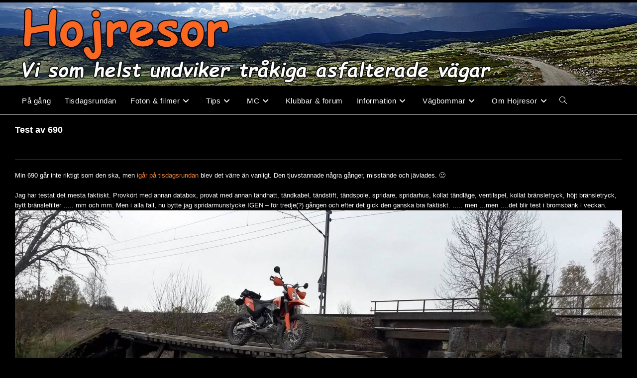

--- FILE ---
content_type: text/html; charset=UTF-8
request_url: https://www.hojresor.se/2014/04/30/test-av-690/
body_size: 25413
content:
<!DOCTYPE html>
<html class="html" lang="sv-SE" prefix="og: https://ogp.me/ns#">
<head>
	<meta charset="UTF-8">
	<link rel="profile" href="https://gmpg.org/xfn/11">

	<link rel="pingback" href="https://www.hojresor.se/xmlrpc.php">
<meta name="viewport" content="width=device-width, initial-scale=1"><!-- Google tag (gtag.js) consent mode dataLayer added by Site Kit -->
<script id="google_gtagjs-js-consent-mode-data-layer">
window.dataLayer = window.dataLayer || [];function gtag(){dataLayer.push(arguments);}
gtag('consent', 'default', {"ad_personalization":"denied","ad_storage":"denied","ad_user_data":"denied","analytics_storage":"denied","functionality_storage":"denied","security_storage":"denied","personalization_storage":"denied","region":["AT","BE","BG","CH","CY","CZ","DE","DK","EE","ES","FI","FR","GB","GR","HR","HU","IE","IS","IT","LI","LT","LU","LV","MT","NL","NO","PL","PT","RO","SE","SI","SK"],"wait_for_update":500});
window._googlesitekitConsentCategoryMap = {"statistics":["analytics_storage"],"marketing":["ad_storage","ad_user_data","ad_personalization"],"functional":["functionality_storage","security_storage"],"preferences":["personalization_storage"]};
window._googlesitekitConsents = {"ad_personalization":"denied","ad_storage":"denied","ad_user_data":"denied","analytics_storage":"denied","functionality_storage":"denied","security_storage":"denied","personalization_storage":"denied","region":["AT","BE","BG","CH","CY","CZ","DE","DK","EE","ES","FI","FR","GB","GR","HR","HU","IE","IS","IT","LI","LT","LU","LV","MT","NL","NO","PL","PT","RO","SE","SI","SK"],"wait_for_update":500};
</script>
<!-- End Google tag (gtag.js) consent mode dataLayer added by Site Kit -->

<!-- Sökmotoroptimering av Rank Math – https://rankmath.com/ -->
<title>Test av 690 - Hojresor</title>
<meta name="description" content="Min 690 går inte riktigt som den ska, men igår på tisdagsrundan blev det värre än vanligt. Den tjuvstannade några gånger, misstände och jävlades. :("/>
<meta name="robots" content="follow, index, max-snippet:-1, max-video-preview:-1, max-image-preview:large"/>
<link rel="canonical" href="https://www.hojresor.se/2014/04/30/test-av-690/" />
<meta property="og:locale" content="sv_SE" />
<meta property="og:type" content="article" />
<meta property="og:title" content="Test av 690 - Hojresor" />
<meta property="og:description" content="Min 690 går inte riktigt som den ska, men igår på tisdagsrundan blev det värre än vanligt. Den tjuvstannade några gånger, misstände och jävlades. :(" />
<meta property="og:url" content="https://www.hojresor.se/2014/04/30/test-av-690/" />
<meta property="og:site_name" content="Hojresor" />
<meta property="article:publisher" content="https://www.facebook.com/groups/hojresor/" />
<meta property="article:author" content="https://www.facebook.com/magnus.andreasson/" />
<meta property="article:tag" content="KTM 690" />
<meta property="article:section" content="Provkörning" />
<meta property="og:updated_time" content="2024-02-23T21:09:55+01:00" />
<meta property="og:image" content="https://www.hojresor.se/wp-content/uploads/2014/04/20140430-160826-utvald-bild.jpg" />
<meta property="og:image:secure_url" content="https://www.hojresor.se/wp-content/uploads/2014/04/20140430-160826-utvald-bild.jpg" />
<meta property="og:image:width" content="1920" />
<meta property="og:image:height" content="1005" />
<meta property="og:image:alt" content="Test av 690" />
<meta property="og:image:type" content="image/jpeg" />
<meta property="article:published_time" content="2014-04-30T17:29:09+02:00" />
<meta property="article:modified_time" content="2024-02-23T21:09:55+01:00" />
<meta name="twitter:card" content="summary_large_image" />
<meta name="twitter:title" content="Test av 690 - Hojresor" />
<meta name="twitter:description" content="Min 690 går inte riktigt som den ska, men igår på tisdagsrundan blev det värre än vanligt. Den tjuvstannade några gånger, misstände och jävlades. :(" />
<meta name="twitter:image" content="https://www.hojresor.se/wp-content/uploads/2014/04/20140430-160826-utvald-bild.jpg" />
<meta name="twitter:label1" content="Skriven av" />
<meta name="twitter:data1" content="Mudder" />
<meta name="twitter:label2" content="Lästid" />
<meta name="twitter:data2" content="Mindre än en minut" />
<script type="application/ld+json" class="rank-math-schema">{"@context":"https://schema.org","@graph":[{"@type":"Place","@id":"https://www.hojresor.se/#place","address":{"@type":"PostalAddress","streetAddress":"Norrbergsv\u00e4gen 5","addressLocality":"Kungsg\u00e5rden","postalCode":"812 40","addressCountry":"Sweden"}},{"@type":["TravelAgency","Organization"],"@id":"https://www.hojresor.se/#organization","name":"Hojresor","url":"https://www.hojresor.se","sameAs":["https://www.facebook.com/groups/hojresor/","https://www.youtube.com/user/hojresor/"],"email":"magnus@hojresor.se","address":{"@type":"PostalAddress","streetAddress":"Norrbergsv\u00e4gen 5","addressLocality":"Kungsg\u00e5rden","postalCode":"812 40","addressCountry":"Sweden"},"logo":{"@type":"ImageObject","@id":"https://www.hojresor.se/#logo","url":"https://www.hojresor.se/wp-content/uploads/2017/12/Ikon-till-Hojresor-20140717-164423-1.jpg","contentUrl":"https://www.hojresor.se/wp-content/uploads/2017/12/Ikon-till-Hojresor-20140717-164423-1.jpg","caption":"Hojresor","inLanguage":"sv-SE","width":"512","height":"512"},"openingHours":["Monday,Tuesday,Wednesday,Thursday,Friday,Saturday,Sunday 09:00-17:00"],"description":"Resor och evenemang f\u00f6r motorcyklister","location":{"@id":"https://www.hojresor.se/#place"},"image":{"@id":"https://www.hojresor.se/#logo"},"telephone":"+46706308000"},{"@type":"WebSite","@id":"https://www.hojresor.se/#website","url":"https://www.hojresor.se","name":"Hojresor","publisher":{"@id":"https://www.hojresor.se/#organization"},"inLanguage":"sv-SE"},{"@type":"ImageObject","@id":"https://www.hojresor.se/wp-content/uploads/2014/04/20140430-160826-utvald-bild.jpg","url":"https://www.hojresor.se/wp-content/uploads/2014/04/20140430-160826-utvald-bild.jpg","width":"1920","height":"1005","inLanguage":"sv-SE"},{"@type":"WebPage","@id":"https://www.hojresor.se/2014/04/30/test-av-690/#webpage","url":"https://www.hojresor.se/2014/04/30/test-av-690/","name":"Test av 690 - Hojresor","datePublished":"2014-04-30T17:29:09+02:00","dateModified":"2024-02-23T21:09:55+01:00","isPartOf":{"@id":"https://www.hojresor.se/#website"},"primaryImageOfPage":{"@id":"https://www.hojresor.se/wp-content/uploads/2014/04/20140430-160826-utvald-bild.jpg"},"inLanguage":"sv-SE"},{"@type":"Person","@id":"https://www.hojresor.se/2014/04/30/test-av-690/#author","name":"Mudder","image":{"@type":"ImageObject","@id":"https://secure.gravatar.com/avatar/d113933a2e776d58622b6037d3df5d11005703022f8362b44a7d088e9798a2d3?s=96&amp;d=mm&amp;r=g","url":"https://secure.gravatar.com/avatar/d113933a2e776d58622b6037d3df5d11005703022f8362b44a7d088e9798a2d3?s=96&amp;d=mm&amp;r=g","caption":"Mudder","inLanguage":"sv-SE"},"sameAs":["https://www.facebook.com/magnus.andreasson/"],"worksFor":{"@id":"https://www.hojresor.se/#organization"}},{"@type":"BlogPosting","headline":"Test av 690 - Hojresor","keywords":"Test av 690","datePublished":"2014-04-30T17:29:09+02:00","dateModified":"2024-02-23T21:09:55+01:00","author":{"@id":"https://www.hojresor.se/2014/04/30/test-av-690/#author","name":"Mudder"},"publisher":{"@id":"https://www.hojresor.se/#organization"},"description":"Min 690 g\u00e5r inte riktigt som den ska, men ig\u00e5r p\u00e5 tisdagsrundan blev det v\u00e4rre \u00e4n vanligt. Den tjuvstannade n\u00e5gra g\u00e5nger, misst\u00e4nde och j\u00e4vlades. :(","name":"Test av 690 - Hojresor","@id":"https://www.hojresor.se/2014/04/30/test-av-690/#richSnippet","isPartOf":{"@id":"https://www.hojresor.se/2014/04/30/test-av-690/#webpage"},"image":{"@id":"https://www.hojresor.se/wp-content/uploads/2014/04/20140430-160826-utvald-bild.jpg"},"inLanguage":"sv-SE","mainEntityOfPage":{"@id":"https://www.hojresor.se/2014/04/30/test-av-690/#webpage"}}]}</script>
<!-- /Rank Math SEO-tillägg för WordPress -->

<link rel='dns-prefetch' href='//www.googletagmanager.com' />
<link rel="alternate" type="application/rss+xml" title="Hojresor &raquo; Webbflöde" href="https://www.hojresor.se/feed/" />
<link rel="alternate" type="application/rss+xml" title="Hojresor &raquo; Kommentarsflöde" href="https://www.hojresor.se/comments/feed/" />
<link rel="alternate" type="application/rss+xml" title="Hojresor &raquo; Kommentarsflöde för Test av 690" href="https://www.hojresor.se/2014/04/30/test-av-690/feed/" />
<link rel="alternate" title="oEmbed (JSON)" type="application/json+oembed" href="https://www.hojresor.se/wp-json/oembed/1.0/embed?url=https%3A%2F%2Fwww.hojresor.se%2F2014%2F04%2F30%2Ftest-av-690%2F" />
<link rel="alternate" title="oEmbed (XML)" type="text/xml+oembed" href="https://www.hojresor.se/wp-json/oembed/1.0/embed?url=https%3A%2F%2Fwww.hojresor.se%2F2014%2F04%2F30%2Ftest-av-690%2F&#038;format=xml" />
<style id='wp-img-auto-sizes-contain-inline-css'>
img:is([sizes=auto i],[sizes^="auto," i]){contain-intrinsic-size:3000px 1500px}
/*# sourceURL=wp-img-auto-sizes-contain-inline-css */
</style>
<style id='wp-emoji-styles-inline-css'>

	img.wp-smiley, img.emoji {
		display: inline !important;
		border: none !important;
		box-shadow: none !important;
		height: 1em !important;
		width: 1em !important;
		margin: 0 0.07em !important;
		vertical-align: -0.1em !important;
		background: none !important;
		padding: 0 !important;
	}
/*# sourceURL=wp-emoji-styles-inline-css */
</style>
<style id='wp-block-library-inline-css'>
:root{--wp-block-synced-color:#7a00df;--wp-block-synced-color--rgb:122,0,223;--wp-bound-block-color:var(--wp-block-synced-color);--wp-editor-canvas-background:#ddd;--wp-admin-theme-color:#007cba;--wp-admin-theme-color--rgb:0,124,186;--wp-admin-theme-color-darker-10:#006ba1;--wp-admin-theme-color-darker-10--rgb:0,107,160.5;--wp-admin-theme-color-darker-20:#005a87;--wp-admin-theme-color-darker-20--rgb:0,90,135;--wp-admin-border-width-focus:2px}@media (min-resolution:192dpi){:root{--wp-admin-border-width-focus:1.5px}}.wp-element-button{cursor:pointer}:root .has-very-light-gray-background-color{background-color:#eee}:root .has-very-dark-gray-background-color{background-color:#313131}:root .has-very-light-gray-color{color:#eee}:root .has-very-dark-gray-color{color:#313131}:root .has-vivid-green-cyan-to-vivid-cyan-blue-gradient-background{background:linear-gradient(135deg,#00d084,#0693e3)}:root .has-purple-crush-gradient-background{background:linear-gradient(135deg,#34e2e4,#4721fb 50%,#ab1dfe)}:root .has-hazy-dawn-gradient-background{background:linear-gradient(135deg,#faaca8,#dad0ec)}:root .has-subdued-olive-gradient-background{background:linear-gradient(135deg,#fafae1,#67a671)}:root .has-atomic-cream-gradient-background{background:linear-gradient(135deg,#fdd79a,#004a59)}:root .has-nightshade-gradient-background{background:linear-gradient(135deg,#330968,#31cdcf)}:root .has-midnight-gradient-background{background:linear-gradient(135deg,#020381,#2874fc)}:root{--wp--preset--font-size--normal:16px;--wp--preset--font-size--huge:42px}.has-regular-font-size{font-size:1em}.has-larger-font-size{font-size:2.625em}.has-normal-font-size{font-size:var(--wp--preset--font-size--normal)}.has-huge-font-size{font-size:var(--wp--preset--font-size--huge)}.has-text-align-center{text-align:center}.has-text-align-left{text-align:left}.has-text-align-right{text-align:right}.has-fit-text{white-space:nowrap!important}#end-resizable-editor-section{display:none}.aligncenter{clear:both}.items-justified-left{justify-content:flex-start}.items-justified-center{justify-content:center}.items-justified-right{justify-content:flex-end}.items-justified-space-between{justify-content:space-between}.screen-reader-text{border:0;clip-path:inset(50%);height:1px;margin:-1px;overflow:hidden;padding:0;position:absolute;width:1px;word-wrap:normal!important}.screen-reader-text:focus{background-color:#ddd;clip-path:none;color:#444;display:block;font-size:1em;height:auto;left:5px;line-height:normal;padding:15px 23px 14px;text-decoration:none;top:5px;width:auto;z-index:100000}html :where(.has-border-color){border-style:solid}html :where([style*=border-top-color]){border-top-style:solid}html :where([style*=border-right-color]){border-right-style:solid}html :where([style*=border-bottom-color]){border-bottom-style:solid}html :where([style*=border-left-color]){border-left-style:solid}html :where([style*=border-width]){border-style:solid}html :where([style*=border-top-width]){border-top-style:solid}html :where([style*=border-right-width]){border-right-style:solid}html :where([style*=border-bottom-width]){border-bottom-style:solid}html :where([style*=border-left-width]){border-left-style:solid}html :where(img[class*=wp-image-]){height:auto;max-width:100%}:where(figure){margin:0 0 1em}html :where(.is-position-sticky){--wp-admin--admin-bar--position-offset:var(--wp-admin--admin-bar--height,0px)}@media screen and (max-width:600px){html :where(.is-position-sticky){--wp-admin--admin-bar--position-offset:0px}}

/*# sourceURL=wp-block-library-inline-css */
</style><style id='global-styles-inline-css'>
:root{--wp--preset--aspect-ratio--square: 1;--wp--preset--aspect-ratio--4-3: 4/3;--wp--preset--aspect-ratio--3-4: 3/4;--wp--preset--aspect-ratio--3-2: 3/2;--wp--preset--aspect-ratio--2-3: 2/3;--wp--preset--aspect-ratio--16-9: 16/9;--wp--preset--aspect-ratio--9-16: 9/16;--wp--preset--color--black: #000000;--wp--preset--color--cyan-bluish-gray: #abb8c3;--wp--preset--color--white: #ffffff;--wp--preset--color--pale-pink: #f78da7;--wp--preset--color--vivid-red: #cf2e2e;--wp--preset--color--luminous-vivid-orange: #ff6900;--wp--preset--color--luminous-vivid-amber: #fcb900;--wp--preset--color--light-green-cyan: #7bdcb5;--wp--preset--color--vivid-green-cyan: #00d084;--wp--preset--color--pale-cyan-blue: #8ed1fc;--wp--preset--color--vivid-cyan-blue: #0693e3;--wp--preset--color--vivid-purple: #9b51e0;--wp--preset--gradient--vivid-cyan-blue-to-vivid-purple: linear-gradient(135deg,rgb(6,147,227) 0%,rgb(155,81,224) 100%);--wp--preset--gradient--light-green-cyan-to-vivid-green-cyan: linear-gradient(135deg,rgb(122,220,180) 0%,rgb(0,208,130) 100%);--wp--preset--gradient--luminous-vivid-amber-to-luminous-vivid-orange: linear-gradient(135deg,rgb(252,185,0) 0%,rgb(255,105,0) 100%);--wp--preset--gradient--luminous-vivid-orange-to-vivid-red: linear-gradient(135deg,rgb(255,105,0) 0%,rgb(207,46,46) 100%);--wp--preset--gradient--very-light-gray-to-cyan-bluish-gray: linear-gradient(135deg,rgb(238,238,238) 0%,rgb(169,184,195) 100%);--wp--preset--gradient--cool-to-warm-spectrum: linear-gradient(135deg,rgb(74,234,220) 0%,rgb(151,120,209) 20%,rgb(207,42,186) 40%,rgb(238,44,130) 60%,rgb(251,105,98) 80%,rgb(254,248,76) 100%);--wp--preset--gradient--blush-light-purple: linear-gradient(135deg,rgb(255,206,236) 0%,rgb(152,150,240) 100%);--wp--preset--gradient--blush-bordeaux: linear-gradient(135deg,rgb(254,205,165) 0%,rgb(254,45,45) 50%,rgb(107,0,62) 100%);--wp--preset--gradient--luminous-dusk: linear-gradient(135deg,rgb(255,203,112) 0%,rgb(199,81,192) 50%,rgb(65,88,208) 100%);--wp--preset--gradient--pale-ocean: linear-gradient(135deg,rgb(255,245,203) 0%,rgb(182,227,212) 50%,rgb(51,167,181) 100%);--wp--preset--gradient--electric-grass: linear-gradient(135deg,rgb(202,248,128) 0%,rgb(113,206,126) 100%);--wp--preset--gradient--midnight: linear-gradient(135deg,rgb(2,3,129) 0%,rgb(40,116,252) 100%);--wp--preset--font-size--small: 13px;--wp--preset--font-size--medium: 20px;--wp--preset--font-size--large: 36px;--wp--preset--font-size--x-large: 42px;--wp--preset--spacing--20: 0.44rem;--wp--preset--spacing--30: 0.67rem;--wp--preset--spacing--40: 1rem;--wp--preset--spacing--50: 1.5rem;--wp--preset--spacing--60: 2.25rem;--wp--preset--spacing--70: 3.38rem;--wp--preset--spacing--80: 5.06rem;--wp--preset--shadow--natural: 6px 6px 9px rgba(0, 0, 0, 0.2);--wp--preset--shadow--deep: 12px 12px 50px rgba(0, 0, 0, 0.4);--wp--preset--shadow--sharp: 6px 6px 0px rgba(0, 0, 0, 0.2);--wp--preset--shadow--outlined: 6px 6px 0px -3px rgb(255, 255, 255), 6px 6px rgb(0, 0, 0);--wp--preset--shadow--crisp: 6px 6px 0px rgb(0, 0, 0);}:where(.is-layout-flex){gap: 0.5em;}:where(.is-layout-grid){gap: 0.5em;}body .is-layout-flex{display: flex;}.is-layout-flex{flex-wrap: wrap;align-items: center;}.is-layout-flex > :is(*, div){margin: 0;}body .is-layout-grid{display: grid;}.is-layout-grid > :is(*, div){margin: 0;}:where(.wp-block-columns.is-layout-flex){gap: 2em;}:where(.wp-block-columns.is-layout-grid){gap: 2em;}:where(.wp-block-post-template.is-layout-flex){gap: 1.25em;}:where(.wp-block-post-template.is-layout-grid){gap: 1.25em;}.has-black-color{color: var(--wp--preset--color--black) !important;}.has-cyan-bluish-gray-color{color: var(--wp--preset--color--cyan-bluish-gray) !important;}.has-white-color{color: var(--wp--preset--color--white) !important;}.has-pale-pink-color{color: var(--wp--preset--color--pale-pink) !important;}.has-vivid-red-color{color: var(--wp--preset--color--vivid-red) !important;}.has-luminous-vivid-orange-color{color: var(--wp--preset--color--luminous-vivid-orange) !important;}.has-luminous-vivid-amber-color{color: var(--wp--preset--color--luminous-vivid-amber) !important;}.has-light-green-cyan-color{color: var(--wp--preset--color--light-green-cyan) !important;}.has-vivid-green-cyan-color{color: var(--wp--preset--color--vivid-green-cyan) !important;}.has-pale-cyan-blue-color{color: var(--wp--preset--color--pale-cyan-blue) !important;}.has-vivid-cyan-blue-color{color: var(--wp--preset--color--vivid-cyan-blue) !important;}.has-vivid-purple-color{color: var(--wp--preset--color--vivid-purple) !important;}.has-black-background-color{background-color: var(--wp--preset--color--black) !important;}.has-cyan-bluish-gray-background-color{background-color: var(--wp--preset--color--cyan-bluish-gray) !important;}.has-white-background-color{background-color: var(--wp--preset--color--white) !important;}.has-pale-pink-background-color{background-color: var(--wp--preset--color--pale-pink) !important;}.has-vivid-red-background-color{background-color: var(--wp--preset--color--vivid-red) !important;}.has-luminous-vivid-orange-background-color{background-color: var(--wp--preset--color--luminous-vivid-orange) !important;}.has-luminous-vivid-amber-background-color{background-color: var(--wp--preset--color--luminous-vivid-amber) !important;}.has-light-green-cyan-background-color{background-color: var(--wp--preset--color--light-green-cyan) !important;}.has-vivid-green-cyan-background-color{background-color: var(--wp--preset--color--vivid-green-cyan) !important;}.has-pale-cyan-blue-background-color{background-color: var(--wp--preset--color--pale-cyan-blue) !important;}.has-vivid-cyan-blue-background-color{background-color: var(--wp--preset--color--vivid-cyan-blue) !important;}.has-vivid-purple-background-color{background-color: var(--wp--preset--color--vivid-purple) !important;}.has-black-border-color{border-color: var(--wp--preset--color--black) !important;}.has-cyan-bluish-gray-border-color{border-color: var(--wp--preset--color--cyan-bluish-gray) !important;}.has-white-border-color{border-color: var(--wp--preset--color--white) !important;}.has-pale-pink-border-color{border-color: var(--wp--preset--color--pale-pink) !important;}.has-vivid-red-border-color{border-color: var(--wp--preset--color--vivid-red) !important;}.has-luminous-vivid-orange-border-color{border-color: var(--wp--preset--color--luminous-vivid-orange) !important;}.has-luminous-vivid-amber-border-color{border-color: var(--wp--preset--color--luminous-vivid-amber) !important;}.has-light-green-cyan-border-color{border-color: var(--wp--preset--color--light-green-cyan) !important;}.has-vivid-green-cyan-border-color{border-color: var(--wp--preset--color--vivid-green-cyan) !important;}.has-pale-cyan-blue-border-color{border-color: var(--wp--preset--color--pale-cyan-blue) !important;}.has-vivid-cyan-blue-border-color{border-color: var(--wp--preset--color--vivid-cyan-blue) !important;}.has-vivid-purple-border-color{border-color: var(--wp--preset--color--vivid-purple) !important;}.has-vivid-cyan-blue-to-vivid-purple-gradient-background{background: var(--wp--preset--gradient--vivid-cyan-blue-to-vivid-purple) !important;}.has-light-green-cyan-to-vivid-green-cyan-gradient-background{background: var(--wp--preset--gradient--light-green-cyan-to-vivid-green-cyan) !important;}.has-luminous-vivid-amber-to-luminous-vivid-orange-gradient-background{background: var(--wp--preset--gradient--luminous-vivid-amber-to-luminous-vivid-orange) !important;}.has-luminous-vivid-orange-to-vivid-red-gradient-background{background: var(--wp--preset--gradient--luminous-vivid-orange-to-vivid-red) !important;}.has-very-light-gray-to-cyan-bluish-gray-gradient-background{background: var(--wp--preset--gradient--very-light-gray-to-cyan-bluish-gray) !important;}.has-cool-to-warm-spectrum-gradient-background{background: var(--wp--preset--gradient--cool-to-warm-spectrum) !important;}.has-blush-light-purple-gradient-background{background: var(--wp--preset--gradient--blush-light-purple) !important;}.has-blush-bordeaux-gradient-background{background: var(--wp--preset--gradient--blush-bordeaux) !important;}.has-luminous-dusk-gradient-background{background: var(--wp--preset--gradient--luminous-dusk) !important;}.has-pale-ocean-gradient-background{background: var(--wp--preset--gradient--pale-ocean) !important;}.has-electric-grass-gradient-background{background: var(--wp--preset--gradient--electric-grass) !important;}.has-midnight-gradient-background{background: var(--wp--preset--gradient--midnight) !important;}.has-small-font-size{font-size: var(--wp--preset--font-size--small) !important;}.has-medium-font-size{font-size: var(--wp--preset--font-size--medium) !important;}.has-large-font-size{font-size: var(--wp--preset--font-size--large) !important;}.has-x-large-font-size{font-size: var(--wp--preset--font-size--x-large) !important;}
/*# sourceURL=global-styles-inline-css */
</style>

<style id='classic-theme-styles-inline-css'>
/*! This file is auto-generated */
.wp-block-button__link{color:#fff;background-color:#32373c;border-radius:9999px;box-shadow:none;text-decoration:none;padding:calc(.667em + 2px) calc(1.333em + 2px);font-size:1.125em}.wp-block-file__button{background:#32373c;color:#fff;text-decoration:none}
/*# sourceURL=/wp-includes/css/classic-themes.min.css */
</style>
<link rel='stylesheet' id='contact-form-7-css' href='https://www.hojresor.se/wp-content/plugins/contact-form-7/includes/css/styles.css?ver=6.1.4' media='all' />
<link rel='stylesheet' id='fcbkbttn_icon-css' href='https://www.hojresor.se/wp-content/plugins/facebook-button-plugin/css/icon.css?ver=2.77' media='all' />
<link rel='stylesheet' id='fcbkbttn_stylesheet-css' href='https://www.hojresor.se/wp-content/plugins/facebook-button-plugin/css/style.css?ver=2.77' media='all' />
<link rel='stylesheet' id='pld-font-awesome-css' href='https://www.hojresor.se/wp-content/plugins/posts-like-dislike/css/fontawesome/css/all.min.css?ver=1.1.6' media='all' />
<link rel='stylesheet' id='pld-frontend-css' href='https://www.hojresor.se/wp-content/plugins/posts-like-dislike/css/pld-frontend.css?ver=1.1.6' media='all' />
<link rel='stylesheet' id='font-awesome-css' href='https://www.hojresor.se/wp-content/themes/oceanwp/assets/fonts/fontawesome/css/all.min.css?ver=6.7.2' media='all' />
<link rel='stylesheet' id='simple-line-icons-css' href='https://www.hojresor.se/wp-content/themes/oceanwp/assets/css/third/simple-line-icons.min.css?ver=2.4.0' media='all' />
<link rel='stylesheet' id='oceanwp-style-css' href='https://www.hojresor.se/wp-content/themes/oceanwp/assets/css/style.min.css?ver=4.1.4' media='all' />
<link rel='stylesheet' id='slb_core-css' href='https://www.hojresor.se/wp-content/plugins/simple-lightbox/client/css/app.css?ver=2.9.4' media='all' />
<link rel='stylesheet' id='front_end_css-css' href='https://www.hojresor.se/wp-content/plugins/broken-link-notifier/includes/css/results-front.min.css?ver=1.3.4' media='all' />
<link rel='stylesheet' id='oe-widgets-style-css' href='https://www.hojresor.se/wp-content/plugins/ocean-extra/assets/css/widgets.css?ver=d591a33321c23fc6dc4368c5842ad8a9' media='all' />
<script src="https://www.hojresor.se/wp-includes/js/jquery/jquery.min.js?ver=3.7.1" id="jquery-core-js"></script>
<script src="https://www.hojresor.se/wp-includes/js/jquery/jquery-migrate.min.js?ver=3.4.1" id="jquery-migrate-js"></script>
<script id="pld-frontend-js-extra">
var pld_js_object = {"admin_ajax_url":"https://www.hojresor.se/wp-admin/admin-ajax.php","admin_ajax_nonce":"d8c3bde3fc"};
//# sourceURL=pld-frontend-js-extra
</script>
<script src="https://www.hojresor.se/wp-content/plugins/posts-like-dislike/js/pld-frontend.js?ver=1.1.6" id="pld-frontend-js"></script>

<!-- Kodblock för ”Google-tagg (gtag.js)” tillagt av Site Kit -->
<!-- Kodblock för ”Google Analytics” tillagt av Site Kit -->
<script src="https://www.googletagmanager.com/gtag/js?id=G-KY829Z9YRR" id="google_gtagjs-js" async></script>
<script id="google_gtagjs-js-after">
window.dataLayer = window.dataLayer || [];function gtag(){dataLayer.push(arguments);}
gtag("set","linker",{"domains":["www.hojresor.se"]});
gtag("js", new Date());
gtag("set", "developer_id.dZTNiMT", true);
gtag("config", "G-KY829Z9YRR");
//# sourceURL=google_gtagjs-js-after
</script>
<link rel="https://api.w.org/" href="https://www.hojresor.se/wp-json/" /><link rel="alternate" title="JSON" type="application/json" href="https://www.hojresor.se/wp-json/wp/v2/posts/1351" /><link rel="EditURI" type="application/rsd+xml" title="RSD" href="https://www.hojresor.se/xmlrpc.php?rsd" />

<!-- fcbkbttn meta start -->
<meta property="og:url" content="https://www.hojresor.se/2014/04/30/test-av-690/"/>
<meta property="og:type" content="article"/>
<meta property="og:title" content="Test av 690"/>
<meta property="og:site_name" content="Hojresor"/>
<meta property="og:image" content="https://www.hojresor.se/wp-content/uploads/2014/04/20140430-160826-utvald-bild-1200x628.jpg"/>
<meta property="og:description" content="

Min 690 går inte riktigt som den ska, men igår på tisdagsrundan blev det värre än vanligt. Den tjuvstannade nå"/>
<!-- fcbkbttn meta end -->
<meta name="generator" content="Site Kit by Google 1.170.0" /><style>[class*=" icon-oc-"],[class^=icon-oc-]{speak:none;font-style:normal;font-weight:400;font-variant:normal;text-transform:none;line-height:1;-webkit-font-smoothing:antialiased;-moz-osx-font-smoothing:grayscale}.icon-oc-one-com-white-32px-fill:before{content:"901"}.icon-oc-one-com:before{content:"900"}#one-com-icon,.toplevel_page_onecom-wp .wp-menu-image{speak:none;display:flex;align-items:center;justify-content:center;text-transform:none;line-height:1;-webkit-font-smoothing:antialiased;-moz-osx-font-smoothing:grayscale}.onecom-wp-admin-bar-item>a,.toplevel_page_onecom-wp>.wp-menu-name{font-size:16px;font-weight:400;line-height:1}.toplevel_page_onecom-wp>.wp-menu-name img{width:69px;height:9px;}.wp-submenu-wrap.wp-submenu>.wp-submenu-head>img{width:88px;height:auto}.onecom-wp-admin-bar-item>a img{height:7px!important}.onecom-wp-admin-bar-item>a img,.toplevel_page_onecom-wp>.wp-menu-name img{opacity:.8}.onecom-wp-admin-bar-item.hover>a img,.toplevel_page_onecom-wp.wp-has-current-submenu>.wp-menu-name img,li.opensub>a.toplevel_page_onecom-wp>.wp-menu-name img{opacity:1}#one-com-icon:before,.onecom-wp-admin-bar-item>a:before,.toplevel_page_onecom-wp>.wp-menu-image:before{content:'';position:static!important;background-color:rgba(240,245,250,.4);border-radius:102px;width:18px;height:18px;padding:0!important}.onecom-wp-admin-bar-item>a:before{width:14px;height:14px}.onecom-wp-admin-bar-item.hover>a:before,.toplevel_page_onecom-wp.opensub>a>.wp-menu-image:before,.toplevel_page_onecom-wp.wp-has-current-submenu>.wp-menu-image:before{background-color:#76b82a}.onecom-wp-admin-bar-item>a{display:inline-flex!important;align-items:center;justify-content:center}#one-com-logo-wrapper{font-size:4em}#one-com-icon{vertical-align:middle}.imagify-welcome{display:none !important;}</style><style>span.pld-count-wrap {color: #ffffff;}a.pld-prevent.pld-undo-trigger  {color: #ffffff;}</style><!-- Analytics by WP Statistics - https://wp-statistics.com -->
<script id="google_gtagjs" src="https://www.googletagmanager.com/gtag/js?id=G-YNDJ890YT2" async></script>
<script id="google_gtagjs-inline">
window.dataLayer = window.dataLayer || [];function gtag(){dataLayer.push(arguments);}gtag('js', new Date());gtag('config', 'G-YNDJ890YT2', {} );
</script>
<link rel="icon" href="https://www.hojresor.se/wp-content/uploads/2017/12/cropped-Ikon-till-Hojresor-32x32.jpg" sizes="32x32" />
<link rel="icon" href="https://www.hojresor.se/wp-content/uploads/2017/12/cropped-Ikon-till-Hojresor-192x192.jpg" sizes="192x192" />
<link rel="apple-touch-icon" href="https://www.hojresor.se/wp-content/uploads/2017/12/cropped-Ikon-till-Hojresor-180x180.jpg" />
<meta name="msapplication-TileImage" content="https://www.hojresor.se/wp-content/uploads/2017/12/cropped-Ikon-till-Hojresor-270x270.jpg" />
		<style id="wp-custom-css">
			div#site-logo{display:none}a{text-decoration:none !important}ul.meta.obem-none.clr{margin:20px 0 12px}.widget-area select{background:#000000 !important}.widget-area .widget-title{border-left:0 !important;padding-left:0 !important;margin-left:0 !important}.single .post-tags{font-size:12px !important}.wpcf7-list-item{margin-right:10;padding-left:0;margin-left:0;padding-left:0}ul{margin-left:1em;padding-left:0}li{margin-left:0}.gallery-item,img{padding-bottom:0}.wp-image-6195{margin-bottom:20px}.wp-image-6196{margin-bottom:20px}		</style>
		<!-- OceanWP CSS -->
<style type="text/css">
/* Colors */a:hover,a.light:hover,.theme-heading .text::before,.theme-heading .text::after,#top-bar-content >a:hover,#top-bar-social li.oceanwp-email a:hover,#site-navigation-wrap .dropdown-menu >li >a:hover,#site-header.medium-header #medium-searchform button:hover,.oceanwp-mobile-menu-icon a:hover,.blog-entry.post .blog-entry-header .entry-title a:hover,.blog-entry.post .blog-entry-readmore a:hover,.blog-entry.thumbnail-entry .blog-entry-category a,ul.meta li a:hover,.dropcap,.single nav.post-navigation .nav-links .title,body .related-post-title a:hover,body #wp-calendar caption,body .contact-info-widget.default i,body .contact-info-widget.big-icons i,body .custom-links-widget .oceanwp-custom-links li a:hover,body .custom-links-widget .oceanwp-custom-links li a:hover:before,body .posts-thumbnails-widget li a:hover,body .social-widget li.oceanwp-email a:hover,.comment-author .comment-meta .comment-reply-link,#respond #cancel-comment-reply-link:hover,#footer-widgets .footer-box a:hover,#footer-bottom a:hover,#footer-bottom #footer-bottom-menu a:hover,.sidr a:hover,.sidr-class-dropdown-toggle:hover,.sidr-class-menu-item-has-children.active >a,.sidr-class-menu-item-has-children.active >a >.sidr-class-dropdown-toggle,input[type=checkbox]:checked:before{color:#aaa8a8}.single nav.post-navigation .nav-links .title .owp-icon use,.blog-entry.post .blog-entry-readmore a:hover .owp-icon use,body .contact-info-widget.default .owp-icon use,body .contact-info-widget.big-icons .owp-icon use{stroke:#aaa8a8}input[type="button"],input[type="reset"],input[type="submit"],button[type="submit"],.button,#site-navigation-wrap .dropdown-menu >li.btn >a >span,.thumbnail:hover i,.thumbnail:hover .link-post-svg-icon,.post-quote-content,.omw-modal .omw-close-modal,body .contact-info-widget.big-icons li:hover i,body .contact-info-widget.big-icons li:hover .owp-icon,body div.wpforms-container-full .wpforms-form input[type=submit],body div.wpforms-container-full .wpforms-form button[type=submit],body div.wpforms-container-full .wpforms-form .wpforms-page-button,.woocommerce-cart .wp-element-button,.woocommerce-checkout .wp-element-button,.wp-block-button__link{background-color:#aaa8a8}.widget-title{border-color:#aaa8a8}blockquote{border-color:#aaa8a8}.wp-block-quote{border-color:#aaa8a8}#searchform-dropdown{border-color:#aaa8a8}.dropdown-menu .sub-menu{border-color:#aaa8a8}.blog-entry.large-entry .blog-entry-readmore a:hover{border-color:#aaa8a8}.oceanwp-newsletter-form-wrap input[type="email"]:focus{border-color:#aaa8a8}.social-widget li.oceanwp-email a:hover{border-color:#aaa8a8}#respond #cancel-comment-reply-link:hover{border-color:#aaa8a8}body .contact-info-widget.big-icons li:hover i{border-color:#aaa8a8}body .contact-info-widget.big-icons li:hover .owp-icon{border-color:#aaa8a8}#footer-widgets .oceanwp-newsletter-form-wrap input[type="email"]:focus{border-color:#aaa8a8}input[type="button"]:hover,input[type="reset"]:hover,input[type="submit"]:hover,button[type="submit"]:hover,input[type="button"]:focus,input[type="reset"]:focus,input[type="submit"]:focus,button[type="submit"]:focus,.button:hover,.button:focus,#site-navigation-wrap .dropdown-menu >li.btn >a:hover >span,.post-quote-author,.omw-modal .omw-close-modal:hover,body div.wpforms-container-full .wpforms-form input[type=submit]:hover,body div.wpforms-container-full .wpforms-form button[type=submit]:hover,body div.wpforms-container-full .wpforms-form .wpforms-page-button:hover,.woocommerce-cart .wp-element-button:hover,.woocommerce-checkout .wp-element-button:hover,.wp-block-button__link:hover{background-color:#7c7c7c}table th,table td,hr,.content-area,body.content-left-sidebar #content-wrap .content-area,.content-left-sidebar .content-area,#top-bar-wrap,#site-header,#site-header.top-header #search-toggle,.dropdown-menu ul li,.centered-minimal-page-header,.blog-entry.post,.blog-entry.grid-entry .blog-entry-inner,.blog-entry.thumbnail-entry .blog-entry-bottom,.single-post .entry-title,.single .entry-share-wrap .entry-share,.single .entry-share,.single .entry-share ul li a,.single nav.post-navigation,.single nav.post-navigation .nav-links .nav-previous,#author-bio,#author-bio .author-bio-avatar,#author-bio .author-bio-social li a,#related-posts,#comments,.comment-body,#respond #cancel-comment-reply-link,#blog-entries .type-page,.page-numbers a,.page-numbers span:not(.elementor-screen-only),.page-links span,body #wp-calendar caption,body #wp-calendar th,body #wp-calendar tbody,body .contact-info-widget.default i,body .contact-info-widget.big-icons i,body .contact-info-widget.big-icons .owp-icon,body .contact-info-widget.default .owp-icon,body .posts-thumbnails-widget li,body .tagcloud a{border-color:#aaa8a8}body,.separate-layout,.has-parallax-footer:not(.separate-layout) #main{background-color:#000000}a{color:#ff6820}a .owp-icon use{stroke:#ff6820}a:hover{color:#fd590d}a:hover .owp-icon use{stroke:#fd590d}.boxed-layout{background-color:#000000}.separate-layout,.has-parallax-footer.separate-layout #main{background-color:#000000}.boxed-layout #wrap,.separate-layout .content-area,.separate-layout .widget-area .sidebar-box,body.separate-blog.separate-layout #blog-entries >*,body.separate-blog.separate-layout .oceanwp-pagination,body.separate-blog.separate-layout .blog-entry.grid-entry .blog-entry-inner,.has-parallax-footer:not(.separate-layout) #main{background-color:#000000}body .theme-button,body input[type="submit"],body button[type="submit"],body button,body .button,body div.wpforms-container-full .wpforms-form input[type=submit],body div.wpforms-container-full .wpforms-form button[type=submit],body div.wpforms-container-full .wpforms-form .wpforms-page-button,.woocommerce-cart .wp-element-button,.woocommerce-checkout .wp-element-button,.wp-block-button__link{background-color:#d4d4d4}body .theme-button:hover,body input[type="submit"]:hover,body button[type="submit"]:hover,body button:hover,body .button:hover,body div.wpforms-container-full .wpforms-form input[type=submit]:hover,body div.wpforms-container-full .wpforms-form input[type=submit]:active,body div.wpforms-container-full .wpforms-form button[type=submit]:hover,body div.wpforms-container-full .wpforms-form button[type=submit]:active,body div.wpforms-container-full .wpforms-form .wpforms-page-button:hover,body div.wpforms-container-full .wpforms-form .wpforms-page-button:active,.woocommerce-cart .wp-element-button:hover,.woocommerce-checkout .wp-element-button:hover,.wp-block-button__link:hover{background-color:#e76f20}body .theme-button,body input[type="submit"],body button[type="submit"],body button,body .button,body div.wpforms-container-full .wpforms-form input[type=submit],body div.wpforms-container-full .wpforms-form button[type=submit],body div.wpforms-container-full .wpforms-form .wpforms-page-button,.woocommerce-cart .wp-element-button,.woocommerce-checkout .wp-element-button,.wp-block-button__link{color:#000000}body .theme-button,body input[type="submit"],body button[type="submit"],body button,body .button,body div.wpforms-container-full .wpforms-form input[type=submit],body div.wpforms-container-full .wpforms-form button[type=submit],body div.wpforms-container-full .wpforms-form .wpforms-page-button,.woocommerce-cart .wp-element-button,.woocommerce-checkout .wp-element-button,.wp-block-button__link{border-color:#000000}body .theme-button:hover,body input[type="submit"]:hover,body button[type="submit"]:hover,body button:hover,body .button:hover,body div.wpforms-container-full .wpforms-form input[type=submit]:hover,body div.wpforms-container-full .wpforms-form input[type=submit]:active,body div.wpforms-container-full .wpforms-form button[type=submit]:hover,body div.wpforms-container-full .wpforms-form button[type=submit]:active,body div.wpforms-container-full .wpforms-form .wpforms-page-button:hover,body div.wpforms-container-full .wpforms-form .wpforms-page-button:active,.woocommerce-cart .wp-element-button:hover,.woocommerce-checkout .wp-element-button:hover,.wp-block-button__link:hover{border-color:#ffffff}form input[type="text"],form input[type="password"],form input[type="email"],form input[type="url"],form input[type="date"],form input[type="month"],form input[type="time"],form input[type="datetime"],form input[type="datetime-local"],form input[type="week"],form input[type="number"],form input[type="search"],form input[type="tel"],form input[type="color"],form select,form textarea,.select2-container .select2-choice,.woocommerce .woocommerce-checkout .select2-container--default .select2-selection--single{border-color:#ffffff}body div.wpforms-container-full .wpforms-form input[type=date],body div.wpforms-container-full .wpforms-form input[type=datetime],body div.wpforms-container-full .wpforms-form input[type=datetime-local],body div.wpforms-container-full .wpforms-form input[type=email],body div.wpforms-container-full .wpforms-form input[type=month],body div.wpforms-container-full .wpforms-form input[type=number],body div.wpforms-container-full .wpforms-form input[type=password],body div.wpforms-container-full .wpforms-form input[type=range],body div.wpforms-container-full .wpforms-form input[type=search],body div.wpforms-container-full .wpforms-form input[type=tel],body div.wpforms-container-full .wpforms-form input[type=text],body div.wpforms-container-full .wpforms-form input[type=time],body div.wpforms-container-full .wpforms-form input[type=url],body div.wpforms-container-full .wpforms-form input[type=week],body div.wpforms-container-full .wpforms-form select,body div.wpforms-container-full .wpforms-form textarea{border-color:#ffffff}form input[type="text"]:focus,form input[type="password"]:focus,form input[type="email"]:focus,form input[type="tel"]:focus,form input[type="url"]:focus,form input[type="search"]:focus,form textarea:focus,.select2-drop-active,.select2-dropdown-open.select2-drop-above .select2-choice,.select2-dropdown-open.select2-drop-above .select2-choices,.select2-drop.select2-drop-above.select2-drop-active,.select2-container-active .select2-choice,.select2-container-active .select2-choices{border-color:#ffffff}body div.wpforms-container-full .wpforms-form input:focus,body div.wpforms-container-full .wpforms-form textarea:focus,body div.wpforms-container-full .wpforms-form select:focus{border-color:#ffffff}form input[type="text"],form input[type="password"],form input[type="email"],form input[type="url"],form input[type="date"],form input[type="month"],form input[type="time"],form input[type="datetime"],form input[type="datetime-local"],form input[type="week"],form input[type="number"],form input[type="search"],form input[type="tel"],form input[type="color"],form select,form textarea,.woocommerce .woocommerce-checkout .select2-container--default .select2-selection--single{background-color:#000000}body div.wpforms-container-full .wpforms-form input[type=date],body div.wpforms-container-full .wpforms-form input[type=datetime],body div.wpforms-container-full .wpforms-form input[type=datetime-local],body div.wpforms-container-full .wpforms-form input[type=email],body div.wpforms-container-full .wpforms-form input[type=month],body div.wpforms-container-full .wpforms-form input[type=number],body div.wpforms-container-full .wpforms-form input[type=password],body div.wpforms-container-full .wpforms-form input[type=range],body div.wpforms-container-full .wpforms-form input[type=search],body div.wpforms-container-full .wpforms-form input[type=tel],body div.wpforms-container-full .wpforms-form input[type=text],body div.wpforms-container-full .wpforms-form input[type=time],body div.wpforms-container-full .wpforms-form input[type=url],body div.wpforms-container-full .wpforms-form input[type=week],body div.wpforms-container-full .wpforms-form select,body div.wpforms-container-full .wpforms-form textarea{background-color:#000000}form input[type="text"],form input[type="password"],form input[type="email"],form input[type="url"],form input[type="date"],form input[type="month"],form input[type="time"],form input[type="datetime"],form input[type="datetime-local"],form input[type="week"],form input[type="number"],form input[type="search"],form input[type="tel"],form input[type="color"],form select,form textarea{color:#ffffff}body div.wpforms-container-full .wpforms-form input[type=date],body div.wpforms-container-full .wpforms-form input[type=datetime],body div.wpforms-container-full .wpforms-form input[type=datetime-local],body div.wpforms-container-full .wpforms-form input[type=email],body div.wpforms-container-full .wpforms-form input[type=month],body div.wpforms-container-full .wpforms-form input[type=number],body div.wpforms-container-full .wpforms-form input[type=password],body div.wpforms-container-full .wpforms-form input[type=range],body div.wpforms-container-full .wpforms-form input[type=search],body div.wpforms-container-full .wpforms-form input[type=tel],body div.wpforms-container-full .wpforms-form input[type=text],body div.wpforms-container-full .wpforms-form input[type=time],body div.wpforms-container-full .wpforms-form input[type=url],body div.wpforms-container-full .wpforms-form input[type=week],body div.wpforms-container-full .wpforms-form select,body div.wpforms-container-full .wpforms-form textarea{color:#ffffff}label,body div.wpforms-container-full .wpforms-form .wpforms-field-label{color:#ffffff}form input[type="text"]::placeholder,form input[type="password"]::placeholder,form input[type="email"]::placeholder,form input[type="url"]::placeholder,form input[type="date"]::placeholder,form input[type="month"]::placeholder,form input[type="time"]::placeholder,form input[type="datetime"]::placeholder,form input[type="datetime-local"]::placeholder,form input[type="week"]::placeholder,form input[type="number"]::placeholder,form input[type="search"]::placeholder,form input[type="tel"]::placeholder,form input[type="color"]::placeholder,form select::placeholder,form textarea::placeholder{color:#ffffff}body div.wpforms-container-full .wpforms-form input[type=date]::placeholder,body div.wpforms-container-full .wpforms-form input[type=datetime]::placeholder,body div.wpforms-container-full .wpforms-form input[type=datetime-local]::placeholder,body div.wpforms-container-full .wpforms-form input[type=email]::placeholder,body div.wpforms-container-full .wpforms-form input[type=month]::placeholder,body div.wpforms-container-full .wpforms-form input[type=number]::placeholder,body div.wpforms-container-full .wpforms-form input[type=password]::placeholder,body div.wpforms-container-full .wpforms-form input[type=range]::placeholder,body div.wpforms-container-full .wpforms-form input[type=search]::placeholder,body div.wpforms-container-full .wpforms-form input[type=tel]::placeholder,body div.wpforms-container-full .wpforms-form input[type=text]::placeholder,body div.wpforms-container-full .wpforms-form input[type=time]::placeholder,body div.wpforms-container-full .wpforms-form input[type=url]::placeholder,body div.wpforms-container-full .wpforms-form input[type=week]::placeholder,body div.wpforms-container-full .wpforms-form select::placeholder,body div.wpforms-container-full .wpforms-form textarea::placeholder{color:#ffffff}.page-header{color:#ffffff}.page-header .page-header-title,.page-header.background-image-page-header .page-header-title{color:#ffffff}body{color:#ffffff}h1,h2,h3,h4,h5,h6,.theme-heading,.widget-title,.oceanwp-widget-recent-posts-title,.comment-reply-title,.entry-title,.sidebar-box .widget-title{color:#ffffff}h1{color:#ffffff}h2{color:#ffffff}h3{color:#ffffff}h4{color:#ffffff}h5{color:#ffffff}h6{color:#ffffff}/* OceanWP Style Settings CSS */.container{width:1920px}@media only screen and (min-width:960px){.content-area,.content-left-sidebar .content-area{width:75%}}@media only screen and (min-width:960px){.widget-area,.content-left-sidebar .widget-area{width:25%}}.separate-layout .content-area,.separate-layout.content-left-sidebar .content-area,.content-both-sidebars.scs-style .content-area,.separate-layout.content-both-sidebars.ssc-style .content-area,body.separate-blog.separate-layout #blog-entries >*,body.separate-blog.separate-layout .oceanwp-pagination,body.separate-blog.separate-layout .blog-entry.grid-entry .blog-entry-inner{padding:1px}.separate-layout.content-full-width .content-area{padding:1px !important}.separate-layout .widget-area .sidebar-box{padding:1px}.boxed-layout #wrap,.boxed-layout .parallax-footer,.boxed-layout .owp-floating-bar{width:1920px}.theme-button,input[type="submit"],button[type="submit"],button,body div.wpforms-container-full .wpforms-form input[type=submit],body div.wpforms-container-full .wpforms-form button[type=submit],body div.wpforms-container-full .wpforms-form .wpforms-page-button{padding:10px}.theme-button,input[type="submit"],button[type="submit"],button,.button,body div.wpforms-container-full .wpforms-form input[type=submit],body div.wpforms-container-full .wpforms-form button[type=submit],body div.wpforms-container-full .wpforms-form .wpforms-page-button{border-style:solid}.theme-button,input[type="submit"],button[type="submit"],button,.button,body div.wpforms-container-full .wpforms-form input[type=submit],body div.wpforms-container-full .wpforms-form button[type=submit],body div.wpforms-container-full .wpforms-form .wpforms-page-button{border-width:5px}form input[type="text"],form input[type="password"],form input[type="email"],form input[type="url"],form input[type="date"],form input[type="month"],form input[type="time"],form input[type="datetime"],form input[type="datetime-local"],form input[type="week"],form input[type="number"],form input[type="search"],form input[type="tel"],form input[type="color"],form select,form textarea{padding:3px 3px 3px 12px}body div.wpforms-container-full .wpforms-form input[type=date],body div.wpforms-container-full .wpforms-form input[type=datetime],body div.wpforms-container-full .wpforms-form input[type=datetime-local],body div.wpforms-container-full .wpforms-form input[type=email],body div.wpforms-container-full .wpforms-form input[type=month],body div.wpforms-container-full .wpforms-form input[type=number],body div.wpforms-container-full .wpforms-form input[type=password],body div.wpforms-container-full .wpforms-form input[type=range],body div.wpforms-container-full .wpforms-form input[type=search],body div.wpforms-container-full .wpforms-form input[type=tel],body div.wpforms-container-full .wpforms-form input[type=text],body div.wpforms-container-full .wpforms-form input[type=time],body div.wpforms-container-full .wpforms-form input[type=url],body div.wpforms-container-full .wpforms-form input[type=week],body div.wpforms-container-full .wpforms-form select,body div.wpforms-container-full .wpforms-form textarea{padding:3px 3px 3px 12px;height:auto}form input[type="text"],form input[type="password"],form input[type="email"],form input[type="url"],form input[type="date"],form input[type="month"],form input[type="time"],form input[type="datetime"],form input[type="datetime-local"],form input[type="week"],form input[type="number"],form input[type="search"],form input[type="tel"],form input[type="color"],form select,form textarea,.woocommerce .woocommerce-checkout .select2-container--default .select2-selection--single{border-style:solid}body div.wpforms-container-full .wpforms-form input[type=date],body div.wpforms-container-full .wpforms-form input[type=datetime],body div.wpforms-container-full .wpforms-form input[type=datetime-local],body div.wpforms-container-full .wpforms-form input[type=email],body div.wpforms-container-full .wpforms-form input[type=month],body div.wpforms-container-full .wpforms-form input[type=number],body div.wpforms-container-full .wpforms-form input[type=password],body div.wpforms-container-full .wpforms-form input[type=range],body div.wpforms-container-full .wpforms-form input[type=search],body div.wpforms-container-full .wpforms-form input[type=tel],body div.wpforms-container-full .wpforms-form input[type=text],body div.wpforms-container-full .wpforms-form input[type=time],body div.wpforms-container-full .wpforms-form input[type=url],body div.wpforms-container-full .wpforms-form input[type=week],body div.wpforms-container-full .wpforms-form select,body div.wpforms-container-full .wpforms-form textarea{border-style:solid}form input[type="text"],form input[type="password"],form input[type="email"],form input[type="url"],form input[type="date"],form input[type="month"],form input[type="time"],form input[type="datetime"],form input[type="datetime-local"],form input[type="week"],form input[type="number"],form input[type="search"],form input[type="tel"],form input[type="color"],form select,form textarea{border-radius:0}body div.wpforms-container-full .wpforms-form input[type=date],body div.wpforms-container-full .wpforms-form input[type=datetime],body div.wpforms-container-full .wpforms-form input[type=datetime-local],body div.wpforms-container-full .wpforms-form input[type=email],body div.wpforms-container-full .wpforms-form input[type=month],body div.wpforms-container-full .wpforms-form input[type=number],body div.wpforms-container-full .wpforms-form input[type=password],body div.wpforms-container-full .wpforms-form input[type=range],body div.wpforms-container-full .wpforms-form input[type=search],body div.wpforms-container-full .wpforms-form input[type=tel],body div.wpforms-container-full .wpforms-form input[type=text],body div.wpforms-container-full .wpforms-form input[type=time],body div.wpforms-container-full .wpforms-form input[type=url],body div.wpforms-container-full .wpforms-form input[type=week],body div.wpforms-container-full .wpforms-form select,body div.wpforms-container-full .wpforms-form textarea{border-radius:0}#main #content-wrap,.separate-layout #main #content-wrap{padding-top:20px;padding-bottom:20px}@media (max-width:768px){#main #content-wrap,.separate-layout #main #content-wrap{padding-top:10px}}@media (max-width:480px){#main #content-wrap,.separate-layout #main #content-wrap{padding-top:10px}}.page-numbers a,.page-numbers span:not(.elementor-screen-only),.page-links span{font-size:14px}@media (max-width:768px){.page-numbers a,.page-numbers span:not(.elementor-screen-only),.page-links span{font-size:px}}@media (max-width:480px){.page-numbers a,.page-numbers span:not(.elementor-screen-only),.page-links span{font-size:px}}#scroll-top{bottom:1px}#scroll-top.scroll-top-right{right:1px}#scroll-top{font-size:50px}#scroll-top .owp-icon{width:50px;height:50px}#scroll-top{border-radius:0}#scroll-top{background-color:#000000}#scroll-top:hover{background-color:#000000}#scroll-top{color:#a7a7a7}#scroll-top .owp-icon use{stroke:#a7a7a7}#scroll-top:hover{color:#fa8b41}#scroll-top:hover .owp-icon use{stroke:#a7a7a7}.page-header,.has-transparent-header .page-header{padding:20px 0 10px 0}@media (max-width:768px){.page-header,.has-transparent-header .page-header{padding:20px 0 10px 0}}@media (max-width:480px){.page-header,.has-transparent-header .page-header{padding:20px 0 0 0}}/* Header */@media only screen and (max-width:959px){body.default-breakpoint #site-logo #site-logo-inner{height:1px}}@media only screen and (max-width:959px){body.default-breakpoint .oceanwp-mobile-menu-icon a,.mobile-menu-close{line-height:1px}}#site-logo #site-logo-inner,.oceanwp-social-menu .social-menu-inner,#site-header.full_screen-header .menu-bar-inner,.after-header-content .after-header-content-inner{height:45px}#site-navigation-wrap .dropdown-menu >li >a,#site-navigation-wrap .dropdown-menu >li >span.opl-logout-link,.oceanwp-mobile-menu-icon a,.mobile-menu-close,.after-header-content-inner >a{line-height:45px}#site-header-inner{padding:0 0 5px 0}#site-header,.has-transparent-header .is-sticky #site-header,.has-vh-transparent .is-sticky #site-header.vertical-header,#searchform-header-replace{background-color:#000000}#site-header.has-header-media .overlay-header-media{background-color:rgba(0,0,0,0.5)}#site-header{border-color:#aaa8a8}#site-logo #site-logo-inner a img,#site-header.center-header #site-navigation-wrap .middle-site-logo a img{max-width:200px}#site-header #site-logo #site-logo-inner a img,#site-header.center-header #site-navigation-wrap .middle-site-logo a img{max-height:200px}.effect-two #site-navigation-wrap .dropdown-menu >li >a.menu-link >span:after,.effect-eight #site-navigation-wrap .dropdown-menu >li >a.menu-link >span:before,.effect-eight #site-navigation-wrap .dropdown-menu >li >a.menu-link >span:after{background-color:#dd9933}.effect-six #site-navigation-wrap .dropdown-menu >li >a.menu-link >span:before,.effect-six #site-navigation-wrap .dropdown-menu >li >a.menu-link >span:after{border-color:#dd9933}.effect-ten #site-navigation-wrap .dropdown-menu >li >a.menu-link:hover >span,.effect-ten #site-navigation-wrap .dropdown-menu >li.sfHover >a.menu-link >span{-webkit-box-shadow:0 0 10px 4px #dd9933;-moz-box-shadow:0 0 10px 4px #dd9933;box-shadow:0 0 10px 4px #dd9933}#site-navigation-wrap .dropdown-menu >li >a{padding:0 6px}#site-navigation-wrap .dropdown-menu >li >a,.oceanwp-mobile-menu-icon a,#searchform-header-replace-close{color:#ffffff}#site-navigation-wrap .dropdown-menu >li >a .owp-icon use,.oceanwp-mobile-menu-icon a .owp-icon use,#searchform-header-replace-close .owp-icon use{stroke:#ffffff}#site-navigation-wrap .dropdown-menu >li >a:hover,.oceanwp-mobile-menu-icon a:hover,#searchform-header-replace-close:hover{color:#dd9933}#site-navigation-wrap .dropdown-menu >li >a:hover .owp-icon use,.oceanwp-mobile-menu-icon a:hover .owp-icon use,#searchform-header-replace-close:hover .owp-icon use{stroke:#dd9933}#site-navigation-wrap .dropdown-menu >.current-menu-item >a,#site-navigation-wrap .dropdown-menu >.current-menu-ancestor >a,#site-navigation-wrap .dropdown-menu >.current-menu-item >a:hover,#site-navigation-wrap .dropdown-menu >.current-menu-ancestor >a:hover{color:#b4afaf}#site-navigation-wrap .dropdown-menu >li >a{background-color:#000000}#site-navigation-wrap .dropdown-menu >li >a:hover,#site-navigation-wrap .dropdown-menu >li.sfHover >a{background-color:#000000}#site-navigation-wrap .dropdown-menu >.current-menu-item >a,#site-navigation-wrap .dropdown-menu >.current-menu-ancestor >a,#site-navigation-wrap .dropdown-menu >.current-menu-item >a:hover,#site-navigation-wrap .dropdown-menu >.current-menu-ancestor >a:hover{background-color:#060606}.dropdown-menu .sub-menu{min-width:250px}.dropdown-menu .sub-menu,#searchform-dropdown,.current-shop-items-dropdown{background-color:#000000}.dropdown-menu .sub-menu,#searchform-dropdown,.current-shop-items-dropdown{border-color:#ffffff}.dropdown-menu ul li a.menu-link:hover{color:#000000}.dropdown-menu ul li a.menu-link:hover .owp-icon use{stroke:#000000}.dropdown-menu ul li a.menu-link:hover{background-color:#d5d5d5}.dropdown-menu ul >.current-menu-item >a.menu-link{color:#b4afaf}.dropdown-menu ul >.current-menu-item >a.menu-link{background-color:#000000}body .sidr a,body .sidr-class-dropdown-toggle,#mobile-dropdown ul li a,#mobile-dropdown ul li a .dropdown-toggle,#mobile-fullscreen ul li a,#mobile-fullscreen .oceanwp-social-menu.simple-social ul li a{color:#ffffff}#mobile-fullscreen a.close .close-icon-inner,#mobile-fullscreen a.close .close-icon-inner::after{background-color:#ffffff}body .sidr a:hover,body .sidr-class-dropdown-toggle:hover,body .sidr-class-dropdown-toggle .fa,body .sidr-class-menu-item-has-children.active >a,body .sidr-class-menu-item-has-children.active >a >.sidr-class-dropdown-toggle,#mobile-dropdown ul li a:hover,#mobile-dropdown ul li a .dropdown-toggle:hover,#mobile-dropdown .menu-item-has-children.active >a,#mobile-dropdown .menu-item-has-children.active >a >.dropdown-toggle,#mobile-fullscreen ul li a:hover,#mobile-fullscreen .oceanwp-social-menu.simple-social ul li a:hover{color:#dd9933}#mobile-fullscreen a.close:hover .close-icon-inner,#mobile-fullscreen a.close:hover .close-icon-inner::after{background-color:#dd9933}.sidr-class-dropdown-menu ul,#mobile-dropdown ul li ul,#mobile-fullscreen ul ul.sub-menu{background-color:#000000}body .sidr-class-mobile-searchform input,body .sidr-class-mobile-searchform input:focus,#mobile-dropdown #mobile-menu-search form input,#mobile-fullscreen #mobile-search input,#mobile-fullscreen #mobile-search .search-text{color:#ffffff}body .sidr-class-mobile-searchform input,#mobile-dropdown #mobile-menu-search form input,#mobile-fullscreen #mobile-search input{border-color:#ffffff}body .sidr-class-mobile-searchform input:focus,#mobile-dropdown #mobile-menu-search form input:focus,#mobile-fullscreen #mobile-search input:focus{border-color:#ffffff}#mobile-fullscreen #mobile-search input:hover{border-color:#dd9933}#mobile-fullscreen{background-color:#000000}/* Topbar */#top-bar{padding:5px 0 0 0}#top-bar-wrap,.oceanwp-top-bar-sticky{background-color:#000000}#top-bar-wrap{border-color:#000000}/* Blog CSS */.blog-entry.post .thumbnail .overlay{background-color:#000000}.blog-entry.post .blog-entry-header .entry-title a{color:#ffffff}.blog-entry.post .blog-entry-header .entry-title a:hover{color:#ffffff}.blog-entry ul.meta li,.blog-entry ul.meta li a{color:#ada6a6}.blog-entry ul.meta li a:hover{color:#fa8b41}.blog-entry ul.meta li i{color:#ada6a6}.blog-entry ul.meta li .owp-icon use{stroke:#ada6a6}.blog-entry.post .blog-entry-summary{color:#ffffff}.blog-entry.post .blog-entry-readmore a{color:#fa8b41}.blog-entry.post .blog-entry-readmore a:hover{color:#fe6a00}.single-post ul.meta li i{color:#a7a7a7}.single-post ul.meta li .owp-icon use{stroke:#a7a7a7}.single-post .entry-title{color:#a7a7a7}.single-post ul.meta li,.single-post ul.meta li a{color:#a7a7a7}.single-post ul.meta li a:hover{color:#a7a7a7}.single-post .entry-content a{color:#fa8b41}.single-post .entry-content a:hover{color:#fe6a00}.single-post .related-post-title a{color:#fa8b41}.single-post .related-post-title a:hover{color:#fe6a00}.single-post #related-posts time.published{color:#a7a7a7}.single-post #related-posts time.published .owp-icon use{stroke:#a7a7a7}.ocean-single-post-header ul.meta-item li a:hover{color:#333333}/* Sidebar */.widget-area{background-color:#000000}.widget-area .sidebar-box{background-color:#000000}.widget-area .sidebar-box,.separate-layout .sidebar-box{margin-bottom:30px}.sidebar-box .widget-title{color:#ffffff}.widget-title{border-color:#000000}.sidebar-box,.footer-box{color:#ffffff}.widget-title{margin-bottom:10px}/* Footer Widgets */#footer-widgets{padding:0 0 0 60px}#footer-widgets{background-color:#000000}#footer-widgets,#footer-widgets p,#footer-widgets li a:before,#footer-widgets .contact-info-widget span.oceanwp-contact-title,#footer-widgets .recent-posts-date,#footer-widgets .recent-posts-comments,#footer-widgets .widget-recent-posts-icons li .fa{color:#ffffff}#footer-widgets li,#footer-widgets #wp-calendar caption,#footer-widgets #wp-calendar th,#footer-widgets #wp-calendar tbody,#footer-widgets .contact-info-widget i,#footer-widgets .oceanwp-newsletter-form-wrap input[type="email"],#footer-widgets .posts-thumbnails-widget li,#footer-widgets .social-widget li a{border-color:#000000}#footer-widgets .contact-info-widget .owp-icon{border-color:#000000}#footer-widgets .footer-box a,#footer-widgets a{color:#dd9933}#footer-widgets .footer-box a:hover,#footer-widgets a:hover{color:#dd3333}.page-header{background-color:#000000}/* Typography */body{font-family:Verdana,Geneva,sans-serif;font-size:13px;line-height:20px;font-weight:normal;text-transform:none;text-decoration:none}h1,h2,h3,h4,h5,h6,.theme-heading,.widget-title,.oceanwp-widget-recent-posts-title,.comment-reply-title,.entry-title,.sidebar-box .widget-title{font-family:Verdana,Geneva,sans-serif;font-size:18px;line-height:25px;font-weight:normal;text-transform:none;text-decoration:none}@media screen and (max-width:768px){h1,h2,h3,h4,h5,h6,.theme-heading,.widget-title,.oceanwp-widget-recent-posts-title,.comment-reply-title,.entry-title,.sidebar-box .widget-title{font-size:16px}}@media screen and (max-width:768px){h1,h2,h3,h4,h5,h6,.theme-heading,.widget-title,.oceanwp-widget-recent-posts-title,.comment-reply-title,.entry-title,.sidebar-box .widget-title{line-height:30px}}@media screen and (max-width:480px){h1,h2,h3,h4,h5,h6,.theme-heading,.widget-title,.oceanwp-widget-recent-posts-title,.comment-reply-title,.entry-title,.sidebar-box .widget-title{font-size:16px}}@media screen and (max-width:480px){h1,h2,h3,h4,h5,h6,.theme-heading,.widget-title,.oceanwp-widget-recent-posts-title,.comment-reply-title,.entry-title,.sidebar-box .widget-title{line-height:30px}}h1{font-family:Verdana,Geneva,sans-serif;font-size:18px;line-height:20px;font-weight:bold;text-transform:none;text-decoration:none}h2{font-family:Verdana,Geneva,sans-serif;font-size:17px;line-height:20px;font-weight:bold;text-transform:none;text-decoration:none}h3{font-size:15px;line-height:20px;font-weight:bold;text-transform:none;text-decoration:none}h4{font-size:14px;line-height:20px;font-weight:normal;text-transform:none;text-decoration:none}h5{font-size:14px;line-height:16px;font-weight:normal;text-transform:none;text-decoration:none}h6{font-size:14px;line-height:20px;font-weight:normal}input[type="button"],input[type="reset"],input[type="submit"],button[type="submit"],.button,#site-navigation-wrap .dropdown-menu >li.btn >a >span,body div.wpforms-container-full .wpforms-form input[type=submit],body div.wpforms-container-full .wpforms-form button[type=submit],body div.wpforms-container-full .wpforms-form .wpforms-page-button{font-family:Verdana,Geneva,sans-serif;font-size:16px;line-height:20px;font-weight:bold;text-transform:none;text-decoration:none}@media screen and (max-width:768px){input[type="button"],input[type="reset"],input[type="submit"],button[type="submit"],.button,#site-navigation-wrap .dropdown-menu >li.btn >a >span,body div.wpforms-container-full .wpforms-form input[type=submit],body div.wpforms-container-full .wpforms-form button[type=submit],body div.wpforms-container-full .wpforms-form .wpforms-page-button{font-weight:bold}}@media screen and (max-width:480px){input[type="button"],input[type="reset"],input[type="submit"],button[type="submit"],.button,#site-navigation-wrap .dropdown-menu >li.btn >a >span,body div.wpforms-container-full .wpforms-form input[type=submit],body div.wpforms-container-full .wpforms-form button[type=submit],body div.wpforms-container-full .wpforms-form .wpforms-page-button{font-size:15px}}@media screen and (max-width:480px){input[type="button"],input[type="reset"],input[type="submit"],button[type="submit"],.button,#site-navigation-wrap .dropdown-menu >li.btn >a >span,body div.wpforms-container-full .wpforms-form input[type=submit],body div.wpforms-container-full .wpforms-form button[type=submit],body div.wpforms-container-full .wpforms-form .wpforms-page-button{font-weight:bold}}form label{font-family:Verdana,Geneva,sans-serif;font-size:13px;line-height:20px;font-weight:normal;text-transform:none;text-decoration:none}form input[type=text],form input[type=password],form input[type=email],form input[type=url],form input[type=date],form input[type=month],form input[type=time],form input[type=datetime],form input[type=datetime-local],form input[type=week],form input[type=number],form input[type=search],form input[type=tel],form input[type=color],form select,form textarea{font-family:Verdana,Geneva,sans-serif;font-size:13px;line-height:20px;font-weight:normal;text-transform:none;text-decoration:none}form input[type=text],form input[type=password],form input[type=email],form input[type=url],form input[type=date],form input[type=month],form input[type=time],form input[type=datetime],form input[type=datetime-local],form input[type=week],form input[type=number],form input[type=search],form input[type=tel],form input[type=color],form select,form textarea{font-family:Verdana,Geneva,sans-serif;font-size:13px;line-height:20px;font-weight:normal;text-transform:none;text-decoration:none}.page-header .page-header-title,.page-header.background-image-page-header .page-header-title{font-family:Verdana,Geneva,sans-serif;font-size:18px;line-height:20px;font-weight:bold;text-transform:none;text-decoration:none}@media screen and (max-width:768px){.page-header .page-header-title,.page-header.background-image-page-header .page-header-title{line-height:20px}}@media screen and (max-width:768px){.page-header .page-header-title,.page-header.background-image-page-header .page-header-title{font-weight:bold}}@media screen and (max-width:480px){.page-header .page-header-title,.page-header.background-image-page-header .page-header-title{font-size:16px}}@media screen and (max-width:480px){.page-header .page-header-title,.page-header.background-image-page-header .page-header-title{line-height:20px}}@media screen and (max-width:480px){.page-header .page-header-title,.page-header.background-image-page-header .page-header-title{font-weight:bold}}@media screen and (max-width:480px){.page-header .page-header-title,.page-header.background-image-page-header .page-header-title{text-transform:none}}.page-header .page-subheading{font-size:15px;line-height:1.8}.site-breadcrumbs,.site-breadcrumbs a{font-size:13px;line-height:1.4}#top-bar-content,#top-bar-social-alt{font-size:12px;line-height:1.8}#site-logo a.site-logo-text{font-size:24px;line-height:1.8}#site-navigation-wrap .dropdown-menu >li >a,#site-header.full_screen-header .fs-dropdown-menu >li >a,#site-header.top-header #site-navigation-wrap .dropdown-menu >li >a,#site-header.center-header #site-navigation-wrap .dropdown-menu >li >a,#site-header.medium-header #site-navigation-wrap .dropdown-menu >li >a,.oceanwp-mobile-menu-icon a{font-size:15px}.dropdown-menu ul li a.menu-link,#site-header.full_screen-header .fs-dropdown-menu ul.sub-menu li a{font-size:15px;line-height:1.2;letter-spacing:.6px;text-transform:none}.sidr-class-dropdown-menu li a,a.sidr-class-toggle-sidr-close,#mobile-dropdown ul li a,body #mobile-fullscreen ul li a{font-size:15px;line-height:1.8;text-transform:capitalize}@media screen and (max-width:480px){.sidr-class-dropdown-menu li a,a.sidr-class-toggle-sidr-close,#mobile-dropdown ul li a,body #mobile-fullscreen ul li a{text-transform:none}}.blog-entry.post .blog-entry-header .entry-title a{font-family:Verdana,Geneva,sans-serif;font-size:17px;line-height:20px;font-weight:bold;text-transform:none;text-decoration:none}@media screen and (max-width:768px){.blog-entry.post .blog-entry-header .entry-title a{font-size:18px}}@media screen and (max-width:768px){.blog-entry.post .blog-entry-header .entry-title a{line-height:18px}}@media screen and (max-width:768px){.blog-entry.post .blog-entry-header .entry-title a{font-weight:bold}}@media screen and (max-width:480px){.blog-entry.post .blog-entry-header .entry-title a{font-size:16px}}@media screen and (max-width:480px){.blog-entry.post .blog-entry-header .entry-title a{line-height:16px}}.blog-entry.post ul.meta li{font-family:Verdana,Geneva,sans-serif;font-size:14px;line-height:20px;font-weight:normal;text-transform:none;text-decoration:none}.blog-entry.post .blog-entry-summary{font-family:Verdana,Geneva,sans-serif;font-size:13px;line-height:20px;font-weight:normal;text-transform:none;text-decoration:none}@media screen and (max-width:768px){.blog-entry.post .blog-entry-summary{font-weight:normal}}@media screen and (max-width:480px){.blog-entry.post .blog-entry-summary{font-size:13px}}@media screen and (max-width:480px){.blog-entry.post .blog-entry-summary{font-weight:normal}}.blog-entry.post .blog-entry-readmore a{font-family:Verdana,Geneva,sans-serif;font-size:14px;line-height:20px;text-transform:none;text-decoration:none}.ocean-single-post-header .single-post-title{font-size:34px;line-height:1.4;letter-spacing:.6px}.ocean-single-post-header ul.meta-item li,.ocean-single-post-header ul.meta-item li a{font-size:13px;line-height:1.4;letter-spacing:.6px}.ocean-single-post-header .post-author-name,.ocean-single-post-header .post-author-name a{font-size:14px;line-height:1.4;letter-spacing:.6px}.ocean-single-post-header .post-author-description{font-size:12px;line-height:1.4;letter-spacing:.6px}.single-post .entry-title{font-family:Verdana,Geneva,sans-serif;font-size:20px;line-height:20px;letter-spacing:.6px;font-weight:bold;text-transform:none;text-decoration:none}@media screen and (max-width:768px){.single-post .entry-title{font-size:18px}}@media screen and (max-width:768px){.single-post .entry-title{line-height:18px}}@media screen and (max-width:768px){.single-post .entry-title{font-weight:bold}}@media screen and (max-width:768px){.single-post .entry-title{text-transform:none}}@media screen and (max-width:480px){.single-post .entry-title{font-size:16px}}@media screen and (max-width:480px){.single-post .entry-title{line-height:16px}}@media screen and (max-width:480px){.single-post .entry-title{font-weight:bold}}@media screen and (max-width:480px){.single-post .entry-title{text-transform:none}}.single-post ul.meta li,.single-post ul.meta li a{font-family:Verdana,Geneva,sans-serif;font-size:14px;line-height:20px;letter-spacing:.6px;font-weight:normal;text-transform:none;text-decoration:none}.sidebar-box .widget-title,.sidebar-box.widget_block .wp-block-heading{font-family:Verdana,Geneva,sans-serif;font-size:17px;line-height:20px;letter-spacing:1px;font-weight:normal;text-transform:none;text-decoration:none}#footer-widgets .footer-box .widget-title{font-size:15px;line-height:1;letter-spacing:1px}#footer-bottom #copyright{font-size:12px;line-height:1}#footer-bottom #footer-bottom-menu{font-size:12px;line-height:1}.woocommerce-store-notice.demo_store{line-height:2;letter-spacing:1.5px}.demo_store .woocommerce-store-notice__dismiss-link{line-height:2;letter-spacing:1.5px}.woocommerce ul.products li.product li.title h2,.woocommerce ul.products li.product li.title a{font-size:14px;line-height:1.5}.woocommerce ul.products li.product li.category,.woocommerce ul.products li.product li.category a{font-size:12px;line-height:1}.woocommerce ul.products li.product .price{font-size:18px;line-height:1}.woocommerce ul.products li.product .button,.woocommerce ul.products li.product .product-inner .added_to_cart{font-size:12px;line-height:1.5;letter-spacing:1px}.woocommerce ul.products li.owp-woo-cond-notice span,.woocommerce ul.products li.owp-woo-cond-notice a{font-size:16px;line-height:1;letter-spacing:1px;font-weight:600;text-transform:capitalize}.woocommerce div.product .product_title{font-size:24px;line-height:1.4;letter-spacing:.6px}.woocommerce div.product p.price{font-size:36px;line-height:1}.woocommerce .owp-btn-normal .summary form button.button,.woocommerce .owp-btn-big .summary form button.button,.woocommerce .owp-btn-very-big .summary form button.button{font-size:12px;line-height:1.5;letter-spacing:1px;text-transform:uppercase}.woocommerce div.owp-woo-single-cond-notice span,.woocommerce div.owp-woo-single-cond-notice a{font-size:18px;line-height:2;letter-spacing:1.5px;font-weight:600;text-transform:capitalize}.ocean-preloader--active .preloader-after-content{font-size:20px;line-height:1.8;letter-spacing:.6px}
</style></head>

<body data-rsssl=1 class="wp-singular post-template-default single single-post postid-1351 single-format-standard wp-embed-responsive wp-theme-oceanwp oceanwp-theme fullscreen-mobile boxed-layout default-breakpoint content-full-width post-in-category-provkorning has-topbar pagination-center no-lightbox" itemscope="itemscope" itemtype="https://schema.org/Article">

	
	
	<div id="outer-wrap" class="site clr">

		<a class="skip-link screen-reader-text" href="#main">Hoppa till innehållet</a>

		
		<div id="wrap" class="clr">

			

<div id="top-bar-wrap" class="clr">

	<div id="top-bar" class="clr has-no-content">

		
		<div id="top-bar-inner" class="clr">

			
	<div id="top-bar-content" class="clr top-bar-left">

		
		
			<div id="topbar-template">

				<a href="https://www.hojresor.se/"><img class="alignnone wp-image-89624 size-full" src="https://www.hojresor.se/wp-content/uploads/2024/12/20170725-162406-Sidhuvud-1920x250-pixlar.jpg" alt="" width="1920" height="250" /></a>
			</div>

			
	</div><!-- #top-bar-content -->


		</div><!-- #top-bar-inner -->

		
	</div><!-- #top-bar -->

</div><!-- #top-bar-wrap -->


			
<header id="site-header" class="minimal-header left-menu effect-ten clr" data-height="45" itemscope="itemscope" itemtype="https://schema.org/WPHeader" role="banner">

	
					
			<div id="site-header-inner" class="clr container">

				
				

<div id="site-logo" class="clr" itemscope itemtype="https://schema.org/Brand" >

	
	<div id="site-logo-inner" class="clr">

						<a href="https://www.hojresor.se/" rel="home" class="site-title site-logo-text" >Hojresor</a>
				
	</div><!-- #site-logo-inner -->

	
	
</div><!-- #site-logo -->

			<div id="site-navigation-wrap" class="no-top-border clr">
			
			
			
			<nav id="site-navigation" class="navigation main-navigation clr" itemscope="itemscope" itemtype="https://schema.org/SiteNavigationElement" role="navigation" >

				<ul id="menu-huvudmeny" class="main-menu dropdown-menu sf-menu"><li id="menu-item-1179" class="menu-item menu-item-type-post_type menu-item-object-page menu-item-1179"><a href="https://www.hojresor.se/pa-gang/" class="menu-link"><span class="text-wrap">På gång</span></a></li><li id="menu-item-1166" class="menu-item menu-item-type-post_type menu-item-object-page menu-item-1166"><a href="https://www.hojresor.se/tisdagsrundan/" class="menu-link"><span class="text-wrap">Tisdagsrundan</span></a></li><li id="menu-item-1175" class="menu-item menu-item-type-post_type menu-item-object-page menu-item-has-children dropdown menu-item-1175"><a href="https://www.hojresor.se/foton-filmer/" class="menu-link"><span class="text-wrap">Foton &#038; filmer<i class="nav-arrow fa fa-angle-down" aria-hidden="true" role="img"></i></span></a>
<ul class="sub-menu">
	<li id="menu-item-1180" class="menu-item menu-item-type-post_type menu-item-object-page menu-item-1180"><a href="https://www.hojresor.se/alla-mc-foton-filmer/" class="menu-link"><span class="text-wrap">Alla MC-foton &#038; filmer</span></a></li>	<li id="menu-item-19238" class="menu-item menu-item-type-post_type menu-item-object-page menu-item-19238"><a href="https://www.hojresor.se/xxx-mil-grus/" class="menu-link"><span class="text-wrap">xxx mil grus</span></a></li>	<li id="menu-item-5457" class="menu-item menu-item-type-post_type menu-item-object-page menu-item-5457"><a href="https://www.hojresor.se/adventure-days/" class="menu-link"><span class="text-wrap">Adventure Days</span></a></li>	<li id="menu-item-1364" class="menu-item menu-item-type-post_type menu-item-object-page menu-item-1364"><a href="https://www.hojresor.se/bibybron/" class="menu-link"><span class="text-wrap">Bibybron</span></a></li>	<li id="menu-item-58144" class="menu-item menu-item-type-post_type menu-item-object-page menu-item-58144"><a href="https://www.hojresor.se/gestrike-gravel-weekends/" class="menu-link"><span class="text-wrap">Gestrike gravel weekends.</span></a></li>	<li id="menu-item-1173" class="menu-item menu-item-type-post_type menu-item-object-page menu-item-1173"><a href="https://www.hojresor.se/filmer/" class="menu-link"><span class="text-wrap">Filmer</span></a></li>	<li id="menu-item-4165" class="menu-item menu-item-type-post_type menu-item-object-page menu-item-4165"><a href="https://www.hojresor.se/gokottan-i-lingbo/" class="menu-link"><span class="text-wrap">Gökottan i Lingbo.</span></a></li>	<li id="menu-item-3881" class="menu-item menu-item-type-post_type menu-item-object-page menu-item-3881"><a href="https://www.hojresor.se/hoorc/" class="menu-link"><span class="text-wrap">HOORC-träffar</span></a></li>	<li id="menu-item-87015" class="menu-item menu-item-type-post_type menu-item-object-page menu-item-87015"><a href="https://www.hojresor.se/hostkorningar-till-sallys-grill-i-alfta/" class="menu-link"><span class="text-wrap">Höstkörningar till Sallys Grill i Alfta.</span></a></li>	<li id="menu-item-71044" class="menu-item menu-item-type-post_type menu-item-object-page menu-item-71044"><a href="https://www.hojresor.se/katter-och-motorcyklar/" class="menu-link"><span class="text-wrap">Katter och motorcyklar.</span></a></li>	<li id="menu-item-1176" class="menu-item menu-item-type-post_type menu-item-object-page menu-item-1176"><a href="https://www.hojresor.se/kul-bilder/" class="menu-link"><span class="text-wrap">Kul bilder.</span></a></li>	<li id="menu-item-62163" class="menu-item menu-item-type-post_type menu-item-object-page menu-item-62163"><a href="https://www.hojresor.se/mc-aventyr/" class="menu-link"><span class="text-wrap">MC äventyr</span></a></li>	<li id="menu-item-12487" class="menu-item menu-item-type-post_type menu-item-object-page menu-item-12487"><a href="https://www.hojresor.se/norwegian-gravel-adventures/" class="menu-link"><span class="text-wrap">Norwegian gravel adventures.</span></a></li>	<li id="menu-item-1185" class="menu-item menu-item-type-post_type menu-item-object-page menu-item-1185"><a href="https://www.hojresor.se/ockelbo-gravel-rally/" class="menu-link"><span class="text-wrap">Ockelbo gravel rally</span></a></li>	<li id="menu-item-80884" class="menu-item menu-item-type-post_type menu-item-object-page menu-item-80884"><a href="https://www.hojresor.se/pramleden/" class="menu-link"><span class="text-wrap">Pråmleden.</span></a></li>	<li id="menu-item-1178" class="menu-item menu-item-type-post_type menu-item-object-page menu-item-1178"><a href="https://www.hojresor.se/resor/" class="menu-link"><span class="text-wrap">Resor</span></a></li>	<li id="menu-item-3803" class="menu-item menu-item-type-post_type menu-item-object-page menu-item-3803"><a href="https://www.hojresor.se/smc-hemliga-nationaldagsturer/" class="menu-link"><span class="text-wrap">SMC&#8217;s hemliga turer.</span></a></li>	<li id="menu-item-1174" class="menu-item menu-item-type-post_type menu-item-object-page menu-item-1174"><a href="https://www.hojresor.se/filmer/storgosken-hofors/" class="menu-link"><span class="text-wrap">Storgösken, Hofors</span></a></li>	<li id="menu-item-57990" class="menu-item menu-item-type-post_type menu-item-object-page menu-item-57990"><a href="https://www.hojresor.se/swedish-gravel-adventure/" class="menu-link"><span class="text-wrap">Swedish gravel adventures.</span></a></li>	<li id="menu-item-1168" class="menu-item menu-item-type-post_type menu-item-object-page menu-item-1168"><a href="https://www.hojresor.se/till-minne-av-skorpan/" class="menu-link"><span class="text-wrap">Till minne av Skorpan</span></a></li></ul>
</li><li id="menu-item-3090" class="menu-item menu-item-type-post_type menu-item-object-page menu-item-has-children dropdown menu-item-3090"><a href="https://www.hojresor.se/mektips/" class="menu-link"><span class="text-wrap">Tips<i class="nav-arrow fa fa-angle-down" aria-hidden="true" role="img"></i></span></a>
<ul class="sub-menu">
	<li id="menu-item-13778" class="menu-item menu-item-type-post_type menu-item-object-post menu-item-13778"><a href="https://www.hojresor.se/2018/05/20/bmw-800-gs-verktyg-till-hjulen/" class="menu-link"><span class="text-wrap">BMW 800 GS – verktyg till hjulen</span></a></li>	<li id="menu-item-18820" class="menu-item menu-item-type-post_type menu-item-object-post menu-item-18820"><a href="https://www.hojresor.se/2019/08/28/cardo-packtalk/" class="menu-link"><span class="text-wrap">Cardo packtalk</span></a></li>	<li id="menu-item-71972" class="menu-item menu-item-type-post_type menu-item-object-post menu-item-71972"><a href="https://www.hojresor.se/2019/09/26/dagens-tips/" class="menu-link"><span class="text-wrap">Dagens tips för att byta däck själv.</span></a></li>	<li id="menu-item-3077" class="menu-item menu-item-type-custom menu-item-object-custom menu-item-3077"><a href="https://www.hojresor.se/2015/05/04/ktm-690-hastighetsmatare/" class="menu-link"><span class="text-wrap">Hastighetsmätare KTM 690</span></a></li>	<li id="menu-item-90881" class="menu-item menu-item-type-post_type menu-item-object-page menu-item-90881"><a href="https://www.hojresor.se/hur-man-kollar-en-520-eller-525-kedja/" class="menu-link"><span class="text-wrap">Hur man kollar en 520 eller 525 kedja.</span></a></li>	<li id="menu-item-4645" class="menu-item menu-item-type-post_type menu-item-object-page menu-item-4645"><a href="https://www.hojresor.se/ktm-990-instrument/" class="menu-link"><span class="text-wrap">KTM 990 instrument</span></a></li>	<li id="menu-item-1172" class="menu-item menu-item-type-post_type menu-item-object-page menu-item-1172"><a href="https://www.hojresor.se/service-delar-tips/" class="menu-link"><span class="text-wrap">Service, delar &#038; tips</span></a></li></ul>
</li><li id="menu-item-3113" class="menu-item menu-item-type-post_type menu-item-object-page menu-item-has-children dropdown menu-item-3113"><a href="https://www.hojresor.se/mc/" class="menu-link"><span class="text-wrap">MC<i class="nav-arrow fa fa-angle-down" aria-hidden="true" role="img"></i></span></a>
<ul class="sub-menu">
	<li id="menu-item-89855" class="menu-item menu-item-type-post_type menu-item-object-page menu-item-has-children dropdown menu-item-89855"><a href="https://www.hojresor.se/dack/" class="menu-link"><span class="text-wrap">Däck<i class="nav-arrow fa fa-angle-right" aria-hidden="true" role="img"></i></span></a>
	<ul class="sub-menu">
		<li id="menu-item-90855" class="menu-item menu-item-type-post_type menu-item-object-post menu-item-90855"><a href="https://www.hojresor.se/2019/09/26/dagens-tips/" class="menu-link"><span class="text-wrap">Dagens tips för att byta däck själv.</span></a></li>		<li id="menu-item-90856" class="menu-item menu-item-type-post_type menu-item-object-post menu-item-90856"><a href="https://www.hojresor.se/2018/05/20/bmw-800-gs-verktyg-till-hjulen/" class="menu-link"><span class="text-wrap">BMW 800 GS – verktyg till hjulen</span></a></li>		<li id="menu-item-70877" class="menu-item menu-item-type-post_type menu-item-object-page menu-item-70877"><a href="https://www.hojresor.se/motoz-tractionator-desert-och-tractionator-adventure/" class="menu-link"><span class="text-wrap">Motoz Tractionator Desert och Tractionator Adventure</span></a></li>		<li id="menu-item-81819" class="menu-item menu-item-type-post_type menu-item-object-page menu-item-81819"><a href="https://www.hojresor.se/nabbdack-vs-slatdack/" class="menu-link"><span class="text-wrap">Nabbdäck vs Slätdäck.</span></a></li>	</ul>
</li>	<li id="menu-item-80883" class="menu-item menu-item-type-post_type menu-item-object-page menu-item-80883"><a href="https://www.hojresor.se/bmw-650-gs-2003/" class="menu-link"><span class="text-wrap">BMW 650 GS 2003</span></a></li>	<li id="menu-item-3114" class="menu-item menu-item-type-post_type menu-item-object-page menu-item-3114"><a href="https://www.hojresor.se/bmw-700-gs/" class="menu-link"><span class="text-wrap">BMW 700 GS</span></a></li>	<li id="menu-item-3124" class="menu-item menu-item-type-post_type menu-item-object-page menu-item-3124"><a href="https://www.hojresor.se/bmw-800-gs/" class="menu-link"><span class="text-wrap">Lenas nya BMW 800 GS.</span></a></li>	<li id="menu-item-13427" class="menu-item menu-item-type-post_type menu-item-object-page menu-item-13427"><a href="https://www.hojresor.se/bmw-800-gs-adventure/" class="menu-link"><span class="text-wrap">BMW 800 GS Adventure</span></a></li>	<li id="menu-item-13751" class="menu-item menu-item-type-post_type menu-item-object-page menu-item-13751"><a href="https://www.hojresor.se/bmw-800-gs-adventure-ombyggnad/" class="menu-link"><span class="text-wrap">BMW 800 GS Adventure – ombyggnad</span></a></li>	<li id="menu-item-63641" class="menu-item menu-item-type-post_type menu-item-object-page menu-item-63641"><a href="https://www.hojresor.se/ktm-690-enduro-r-2022/" class="menu-link"><span class="text-wrap">KTM 690 Enduro R – 2022</span></a></li>	<li id="menu-item-3038" class="menu-item menu-item-type-post_type menu-item-object-page menu-item-3038"><a href="https://www.hojresor.se/ktm-950-superenduro/" class="menu-link"><span class="text-wrap">KTM 950 Superenduro</span></a></li>	<li id="menu-item-3003" class="menu-item menu-item-type-post_type menu-item-object-page menu-item-3003"><a href="https://www.hojresor.se/ktm-990-adventure-r/" class="menu-link"><span class="text-wrap">KTM 990 Adventure R</span></a></li>	<li id="menu-item-17549" class="menu-item menu-item-type-post_type menu-item-object-page menu-item-has-children dropdown menu-item-17549"><a href="https://www.hojresor.se/ktm-790-adventure-r/" class="menu-link"><span class="text-wrap">KTM 790 Adventure R<i class="nav-arrow fa fa-angle-right" aria-hidden="true" role="img"></i></span></a>
	<ul class="sub-menu">
		<li id="menu-item-91779" class="menu-item menu-item-type-post_type menu-item-object-post menu-item-91779"><a href="https://www.hojresor.se/2023/06/10/service-av-ktm-790-infor-resan-till-nordkap/" class="menu-link"><span class="text-wrap">Service av KTM 790 inför resan till Nordkap.</span></a></li>		<li id="menu-item-56378" class="menu-item menu-item-type-post_type menu-item-object-page menu-item-56378"><a href="https://www.hojresor.se/ktm-790-3000-milaservice/" class="menu-link"><span class="text-wrap">KTM 790 – 3000 milaservice</span></a></li>		<li id="menu-item-50714" class="menu-item menu-item-type-post_type menu-item-object-page menu-item-has-children dropdown menu-item-50714"><a href="https://www.hojresor.se/modifiering-av-ktm-790-adventure-r/" class="menu-link"><span class="text-wrap">Modifiering av KTM 790 Adventure R.<i class="nav-arrow fa fa-angle-right" aria-hidden="true" role="img"></i></span></a>
		<ul class="sub-menu">
			<li id="menu-item-94186" class="menu-item menu-item-type-post_type menu-item-object-post menu-item-94186"><a href="https://www.hojresor.se/2025/08/31/ett-kedjeskydd-fran-nicecnc-ar-en-bra-investering/" class="menu-link"><span class="text-wrap">Ett kedjeskydd från NICECNC är en bra investering.</span></a></li>			<li id="menu-item-91338" class="menu-item menu-item-type-post_type menu-item-object-post menu-item-91338"><a href="https://www.hojresor.se/2025/04/03/montering-av-sidopaneler-pa-ktm-790-adventure-r/" class="menu-link"><span class="text-wrap">Montering av sidopaneler på KTM 790 Adventure R.</span></a></li>		</ul>
</li>	</ul>
</li>	<li id="menu-item-63121" class="menu-item menu-item-type-post_type menu-item-object-page menu-item-63121"><a href="https://www.hojresor.se/yamaha-xv-750-1983/" class="menu-link"><span class="text-wrap">Yamaha XV 750 – 1983</span></a></li></ul>
</li><li id="menu-item-1171" class="menu-item menu-item-type-post_type menu-item-object-page menu-item-1171"><a href="https://www.hojresor.se/klubbar-forum/" class="menu-link"><span class="text-wrap">Klubbar &#038; forum</span></a></li><li id="menu-item-85200" class="menu-item menu-item-type-custom menu-item-object-custom menu-item-has-children dropdown menu-item-85200"><a href="#" class="menu-link"><span class="text-wrap">Information<i class="nav-arrow fa fa-angle-down" aria-hidden="true" role="img"></i></span></a>
<ul class="sub-menu">
	<li id="menu-item-17112" class="menu-item menu-item-type-post_type menu-item-object-page menu-item-17112"><a href="https://www.hojresor.se/cornerman-principen/" class="menu-link"><span class="text-wrap">Cornerman-principen</span></a></li>	<li id="menu-item-37614" class="menu-item menu-item-type-post_type menu-item-object-page menu-item-privacy-policy menu-item-37614"><a href="https://www.hojresor.se/dataskyddsforordningen-gdpr/" class="menu-link"><span class="text-wrap">Dataskyddsförordningen (GDPR)</span></a></li>	<li id="menu-item-91872" class="menu-item menu-item-type-custom menu-item-object-custom menu-item-has-children dropdown menu-item-91872"><a href="#" class="menu-link"><span class="text-wrap">Garmin Tread 2 GPS<i class="nav-arrow fa fa-angle-right" aria-hidden="true" role="img"></i></span></a>
	<ul class="sub-menu">
		<li id="menu-item-91904" class="menu-item menu-item-type-post_type menu-item-object-post menu-item-91904"><a href="https://www.hojresor.se/2025/05/02/en-koll-om-kartmannens-kartor-kunde-vara-orsaken-till-att-gpsen-inte-laddas/" class="menu-link"><span class="text-wrap">En koll om Kartmannens kartor kunde vara orsaken till att GPS’en inte laddas.</span></a></li>		<li id="menu-item-91873" class="menu-item menu-item-type-post_type menu-item-object-post menu-item-91873"><a href="https://www.hojresor.se/2025/04/30/en-grundlig-koll-varfor-garmin-tread-2-inte-laddas-ibland/" class="menu-link"><span class="text-wrap">En grundlig koll varför Garmin Tread 2 inte laddas ibland.</span></a></li>		<li id="menu-item-91874" class="menu-item menu-item-type-post_type menu-item-object-post menu-item-91874"><a href="https://www.hojresor.se/2025/04/23/garmin-waypoint-symboler/" class="menu-link"><span class="text-wrap">Garmin waypoint symboler</span></a></li>		<li id="menu-item-91878" class="menu-item menu-item-type-post_type menu-item-object-post menu-item-91878"><a href="https://www.hojresor.se/2025/04/17/stina-kollade-att-jag-inte-missade-nagot/" class="menu-link"><span class="text-wrap">Stina kollade att jag inte missade något</span></a></li>		<li id="menu-item-91875" class="menu-item menu-item-type-post_type menu-item-object-post menu-item-91875"><a href="https://www.hojresor.se/2025/04/16/gps-las-fran-motopumps/" class="menu-link"><span class="text-wrap">Extra säkerhet med GPS-lås från MotoPumps.</span></a></li>		<li id="menu-item-91876" class="menu-item menu-item-type-post_type menu-item-object-post menu-item-91876"><a href="https://www.hojresor.se/2025/04/02/tread-appen-hanger-sig-stup-i-ett/" class="menu-link"><span class="text-wrap">Tread appen hänger sig stup i ett.</span></a></li>		<li id="menu-item-91877" class="menu-item menu-item-type-post_type menu-item-object-post menu-item-91877"><a href="https://www.hojresor.se/2025/03/31/nu-har-jag-kopt-en-garmin-tread-2/" class="menu-link"><span class="text-wrap">Nu har jag köpt en Garmin Tread 2.</span></a></li>	</ul>
</li>	<li id="menu-item-85199" class="menu-item menu-item-type-post_type menu-item-object-page menu-item-85199"><a href="https://www.hojresor.se/information-om-bomvagar-och-ferrypay-i-norge/" class="menu-link"><span class="text-wrap">Information om Bomvägar och FerryPay i Norge.</span></a></li>	<li id="menu-item-7941" class="menu-item menu-item-type-post_type menu-item-object-page menu-item-7941"><a href="https://www.hojresor.se/sveriges-vagnat-pa-en-karta/" class="menu-link"><span class="text-wrap">Sveriges vägnät på en karta.</span></a></li>	<li id="menu-item-3981" class="menu-item menu-item-type-custom menu-item-object-custom menu-item-3981"><a href="https://www.hojresor.se/2014/10/07/ktm-690-gasar-sjalv/" class="menu-link"><span class="text-wrap">KTM 690 gasar själv!</span></a></li>	<li id="menu-item-1190" class="menu-item menu-item-type-post_type menu-item-object-page menu-item-1190"><a href="https://www.hojresor.se/varning-for-bilister/" class="menu-link"><span class="text-wrap">Varning för bilister</span></a></li>	<li id="menu-item-1189" class="menu-item menu-item-type-post_type menu-item-object-page menu-item-1189"><a href="https://www.hojresor.se/langa-vagarbeten/" class="menu-link"><span class="text-wrap">Långa vägarbeten</span></a></li></ul>
</li><li id="menu-item-85201" class="menu-item menu-item-type-custom menu-item-object-custom menu-item-has-children dropdown menu-item-85201"><a href="#" class="menu-link"><span class="text-wrap">Vägbommar<i class="nav-arrow fa fa-angle-down" aria-hidden="true" role="img"></i></span></a>
<ul class="sub-menu">
	<li id="menu-item-4720" class="menu-item menu-item-type-custom menu-item-object-custom menu-item-4720"><a href="https://www.hojresor.se/2016/04/20/polisanmald-dodsfalla/" class="menu-link"><span class="text-wrap">Polisanmäld dödsfälla</span></a></li>	<li id="menu-item-3649" class="menu-item menu-item-type-post_type menu-item-object-page menu-item-3649"><a href="https://www.hojresor.se/farliga-bommar-och-vaghinder/" class="menu-link"><span class="text-wrap">Farliga bommar och väghinder.</span></a></li>	<li id="menu-item-3592" class="menu-item menu-item-type-custom menu-item-object-custom menu-item-3592"><a href="https://www.hojresor.se/2015/08/18/motorcyklist-dod-efter-krock-med-vagbom/" class="menu-link"><span class="text-wrap">Motorcyklist död efter krock med vägbom.</span></a></li>	<li id="menu-item-1191" class="menu-item menu-item-type-post_type menu-item-object-page menu-item-1191"><a href="https://www.hojresor.se/farlig-vagbom/" class="menu-link"><span class="text-wrap">Farlig vägbom.</span></a></li>	<li id="menu-item-3588" class="menu-item menu-item-type-post_type menu-item-object-page menu-item-3588"><a href="https://www.hojresor.se/vagbom/" class="menu-link"><span class="text-wrap">Vägbom!</span></a></li></ul>
</li><li id="menu-item-85203" class="menu-item menu-item-type-custom menu-item-object-custom menu-item-has-children dropdown menu-item-85203"><a href="#" class="menu-link"><span class="text-wrap">Om Hojresor<i class="nav-arrow fa fa-angle-down" aria-hidden="true" role="img"></i></span></a>
<ul class="sub-menu">
	<li id="menu-item-85202" class="menu-item menu-item-type-post_type menu-item-object-page menu-item-85202"><a href="https://www.hojresor.se/om-hojresor/" class="menu-link"><span class="text-wrap">Om Hojresor</span></a></li>	<li id="menu-item-97164" class="menu-item menu-item-type-post_type menu-item-object-page menu-item-97164"><a href="https://www.hojresor.se/recensioner/" class="menu-link"><span class="text-wrap">Recensioner</span></a></li>	<li id="menu-item-2957" class="menu-item menu-item-type-post_type menu-item-object-page menu-item-2957"><a href="https://www.hojresor.se/mat-och-boende-pa-vara-taltresor/" class="menu-link"><span class="text-wrap">Mat och boende på våra tältresor</span></a></li>	<li id="menu-item-50672" class="menu-item menu-item-type-post_type menu-item-object-page menu-item-50672"><a href="https://www.hojresor.se/olika-typer-av-vagar/" class="menu-link"><span class="text-wrap">Olika typer av vägar.</span></a></li>	<li id="menu-item-4058" class="menu-item menu-item-type-post_type menu-item-object-page menu-item-has-children dropdown menu-item-4058"><a href="https://www.hojresor.se/allmanna-resevillkor/" class="menu-link"><span class="text-wrap">Allmänna resevillkor.<i class="nav-arrow fa fa-angle-right" aria-hidden="true" role="img"></i></span></a>
	<ul class="sub-menu">
		<li id="menu-item-49469" class="menu-item menu-item-type-post_type menu-item-object-page menu-item-49469"><a href="https://www.hojresor.se/paketreselag-2018-1217/" class="menu-link"><span class="text-wrap">Paketreselag – 2018:1217</span></a></li>		<li id="menu-item-49470" class="menu-item menu-item-type-post_type menu-item-object-page menu-item-49470"><a href="https://www.hojresor.se/paketreseavtal/" class="menu-link"><span class="text-wrap">Paketreseavtal</span></a></li>	</ul>
</li>	<li id="menu-item-4027" class="menu-item menu-item-type-post_type menu-item-object-page menu-item-4027"><a href="https://www.hojresor.se/nostalgi/" class="menu-link"><span class="text-wrap">Nostalgi.</span></a></li>	<li id="menu-item-1169" class="menu-item menu-item-type-post_type menu-item-object-page menu-item-1169"><a href="https://www.hojresor.se/kontakt/" class="menu-link"><span class="text-wrap">Kontakt</span></a></li></ul>
</li><li class="search-toggle-li" ><a href="https://www.hojresor.se/#" class="site-search-toggle search-dropdown-toggle"><span class="screen-reader-text">Slå på/av webbplatssökning</span><i class=" icon-magnifier" aria-hidden="true" role="img"></i></a></li></ul>
<div id="searchform-dropdown" class="header-searchform-wrap clr" >
	
<form aria-label="Sök på denna webbplats" role="search" method="get" class="searchform" action="https://www.hojresor.se/">	
	<input aria-label="Infoga sökfråga" type="search" id="ocean-search-form-1" class="field" autocomplete="off" placeholder="Sök" name="s">
		</form>
</div><!-- #searchform-dropdown -->

			</nav><!-- #site-navigation -->

			
			
					</div><!-- #site-navigation-wrap -->
			
		
	
				
	
	<div class="oceanwp-mobile-menu-icon clr mobile-right">

		
		
		
		<a href="https://www.hojresor.se/#mobile-menu-toggle" class="mobile-menu"  aria-label="Mobilmeny">
							<i class="fa fa-bars" aria-hidden="true"></i>
								<span class="oceanwp-text">Meny</span>
				<span class="oceanwp-close-text">Stäng</span>
						</a>

		
		
		
	<a href="https://www.hojresor.se/#mobile-header-search" class="search-icon-overlay" aria-label="Sök efter:"><i class=" icon-magnifier" aria-hidden="true" role="img"></i></a>

	
	</div><!-- #oceanwp-mobile-menu-navbar -->

	
	<div id="icon-searchform-overlay" class="search-style-overlay">
				<div class="container clr">
			<form id="mhso-search" method="get" class="mobile-searchform" action="https://www.hojresor.se/" aria-label="Sök på denna webbplats">
				<a href="https://www.hojresor.se/#mobile-header-search-close" class="search-overlay-close" aria-label="Stäng detta sökformulär"><span></span></a>
				<span class="search-text">Skriv något och tryck på enter för att söka<span aria-hidden="true"><i></i><i></i><i></i></span></span>
				<input aria-labelledby="mhso-search ocean-mobile-search-2" class="mobile-search-overlay-input" id="ocean-mobile-search-2" type="search" name="s" autocomplete="off" value="">
							</form>
		</div>
			</div>

	

			</div><!-- #site-header-inner -->

			
			
			
		
		
</header><!-- #site-header -->


			
			<main id="main" class="site-main clr"  role="main">

				

<header class="page-header">

	
	<div class="container clr page-header-inner">

		
			<h1 class="page-header-title clr" itemprop="headline">Test av 690</h1>

			
		
		
	</div><!-- .page-header-inner -->

	
	
</header><!-- .page-header -->


	
	<div id="content-wrap" class="container clr">

		
		<div id="primary" class="content-area clr">

			
			<div id="content" class="site-content clr">

				
				
<article id="post-1351">

	

<div class="entry-content clr" itemprop="text">
	<hr />
<p>Min 690 går inte riktigt som den ska, men <a href="https://www.hojresor.se/2014/04/29/tisdagskorning-20140429/">igår på tisdagsrundan</a> blev det värre än vanligt. Den tjuvstannade några gånger, misstände och jävlades. 🙁</p>
<p>Jag har testat det mesta faktiskt. Provkört med annan databox, provat med annan tändhatt, tändkabel, tändstift, tändspole, spridare, spridarhus, kollat tändläge, ventilspel, kollat bränsletryck, höjt bränsletryck, bytt bränslefilter &#8230;.. mm och mm. Men i alla fall, nu bytte jag spridarmunstycke IGEN &#8211; för tredje(?) gången och efter det gick den ganska bra faktiskt. &#8230;.. men &#8230;men &#8230;.det blir test i bromsbänk i veckan.<br />
<a href="https://www.hojresor.se/wp-content/uploads/2020/03/20140430-160826.jpg" data-slb-active="1" data-slb-asset="493426945" data-slb-internal="0" data-slb-group="1351"><img fetchpriority="high" decoding="async" class="alignnone size-full wp-image-43063" src="https://www.hojresor.se/wp-content/uploads/2020/03/20140430-160826.jpg" alt="" width="1920" height="1008" srcset="https://www.hojresor.se/wp-content/uploads/2020/03/20140430-160826.jpg 1920w, https://www.hojresor.se/wp-content/uploads/2020/03/20140430-160826-300x158.jpg 300w, https://www.hojresor.se/wp-content/uploads/2020/03/20140430-160826-768x403.jpg 768w, https://www.hojresor.se/wp-content/uploads/2020/03/20140430-160826-1536x806.jpg 1536w, https://www.hojresor.se/wp-content/uploads/2020/03/20140430-160826-150x79.jpg 150w" sizes="(max-width: 1920px) 100vw, 1920px" /></a><br />
Ett betydligt lättare jobb gjorde jag häromdagen, när jag flyttade upp tutan och satt fast den på ena skruven för tändspolen. Jag kunde använda originalfästet, behövde endast böja den svarta plåten lite. Ni som har en KTM690 Enduro kan säkert se vad jag menar.<br />
<a href="https://www.hojresor.se/wp-content/uploads/2014/04/20140430-133702-KTM-690-signalhorn.jpg" data-slb-active="1" data-slb-asset="1728518431" data-slb-internal="0" data-slb-group="1351"><img decoding="async" class="alignnone size-full wp-image-82239" src="https://www.hojresor.se/wp-content/uploads/2014/04/20140430-133702-KTM-690-signalhorn.jpg" alt="" width="1080" height="1080" srcset="https://www.hojresor.se/wp-content/uploads/2014/04/20140430-133702-KTM-690-signalhorn.jpg 1080w, https://www.hojresor.se/wp-content/uploads/2014/04/20140430-133702-KTM-690-signalhorn-628x628.jpg 628w, https://www.hojresor.se/wp-content/uploads/2014/04/20140430-133702-KTM-690-signalhorn-419x419.jpg 419w, https://www.hojresor.se/wp-content/uploads/2014/04/20140430-133702-KTM-690-signalhorn-768x768.jpg 768w, https://www.hojresor.se/wp-content/uploads/2014/04/20140430-133702-KTM-690-signalhorn-150x150.jpg 150w" sizes="(max-width: 1080px) 100vw, 1080px" /></a></p>
<div class="fcbkbttn_buttons_block" id="fcbkbttn_right"><div class="fcbkbttn_like "><fb:like href="https://www.hojresor.se/2014/04/30/test-av-690/" action="like" colorscheme="dark" layout="button_count"  size="small"></fb:like></div></div><div class="pld-like-dislike-wrap pld-custom">
    <div class="pld-like-wrap  pld-common-wrap">
    <a href="javascript:void(0)" class="pld-like-trigger pld-like-dislike-trigger  " title="Jag gillar detta." data-post-id="1351" data-trigger-type="like" data-restriction="no" data-already-liked="0">
                            <img src="https://www.hojresor.se/wp-content/uploads/2025/11/Thumb-up-250x250-PX.jpg" alt="Jag gillar detta." />
            </a>
    <span class="pld-like-count-wrap pld-count-wrap">    </span>
</div></div>
</div><!-- .entry -->


<ul class="meta ospm-none clr">

	
		
					<li class="meta-date" itemprop="datePublished"><span class="screen-reader-text">Inlägget publicerat:</span><i class=" icon-clock" aria-hidden="true" role="img"></i>2014/04/30</li>
		
		
		
		
		
	
		
		
		
					<li class="meta-cat"><span class="screen-reader-text">Inläggskategori:</span><i class=" icon-folder" aria-hidden="true" role="img"></i><a href="https://www.hojresor.se/category/provkorning/" rel="category tag">Provkörning</a></li>
		
		
		
	
</ul>




	<nav class="navigation post-navigation" aria-label="Läs fler artiklar">
		<h2 class="screen-reader-text">Läs fler artiklar</h2>
		<div class="nav-links"><div class="nav-previous"><a href="https://www.hojresor.se/2014/04/30/stenskottsrundan-kora-eller-inte/" rel="prev"><span class="title"><i class=" fas fa-long-arrow-alt-left" aria-hidden="true" role="img"></i> Föregående inlägg</span><span class="post-title">Stenskottsrundan, köra eller inte?</span></a></div><div class="nav-next"><a href="https://www.hojresor.se/2014/05/06/stenskottsrundan-installd/" rel="next"><span class="title"><i class=" fas fa-long-arrow-alt-right" aria-hidden="true" role="img"></i> Nästa inlägg</span><span class="post-title">Stenskottsrundan inställd!</span></a></div></div>
	</nav>

<div class="post-tags clr">
	<span class="owp-tag-texts">Etiketter</span>: <a href="https://www.hojresor.se/tag/ktm-690/" rel="tag">KTM 690</a></div>

	<section id="related-posts" class="clr">

		<h3 class="theme-heading related-posts-title">
			<span class="text">Du kanske också gillar</span>
		</h3>

		<div class="oceanwp-row clr">

			
			
				
				<article class="related-post clr col span_1_of_2 col-1 post-63688 post type-post status-publish format-standard has-post-thumbnail hentry category-rekognosering category-provkorning tag-ktm-690-enduro-r entry has-media">

					
						<figure class="related-post-media clr">

							<a href="https://www.hojresor.se/2022/06/05/provkorning-av-ktm-690/" class="related-thumb">

								
									<img src="https://www.hojresor.se/wp-content/uploads/2022/06/20220605-212453-800x419.jpg" alt="Provkörning av KTM 690" width="800" height="419" itemprop="image" />

																</a>

						</figure>

					
					<h3 class="related-post-title">
						<a href="https://www.hojresor.se/2022/06/05/provkorning-av-ktm-690/" rel="bookmark">Provkörning av KTM 690</a>
					</h3><!-- .related-post-title -->

											<time class="published" datetime="2022-06-05T22:00:14+02:00"><i class=" icon-clock" aria-hidden="true" role="img"></i>2022/06/05</time>
					
				</article><!-- .related-post -->

				
			
				
				<article class="related-post clr col span_1_of_2 col-2 post-89435 post type-post status-publish format-standard has-post-thumbnail hentry category-provkorning tag-ktm-690-enduro-r entry has-media">

					
						<figure class="related-post-media clr">

							<a href="https://www.hojresor.se/2024/12/01/provkorning-med-mappad-ecu/" class="related-thumb">

								
									<img src="https://www.hojresor.se/wp-content/uploads/2024/12/20241201-120832-800x419.jpg" alt="Provkörning med mappad ECU." width="800" height="419" itemprop="image" />

																</a>

						</figure>

					
					<h3 class="related-post-title">
						<a href="https://www.hojresor.se/2024/12/01/provkorning-med-mappad-ecu/" rel="bookmark">Provkörning med mappad ECU.</a>
					</h3><!-- .related-post-title -->

											<time class="published" datetime="2024-12-01T20:49:56+01:00"><i class=" icon-clock" aria-hidden="true" role="img"></i>2024/12/01</time>
					
				</article><!-- .related-post -->

				
			
		</div><!-- .oceanwp-row -->

	</section><!-- .related-posts -->




</article>

				
			</div><!-- #content -->

			
		</div><!-- #primary -->

		
	</div><!-- #content-wrap -->

	

	</main><!-- #main -->

	
	
	
		
<footer id="footer" class="site-footer" itemscope="itemscope" itemtype="https://schema.org/WPFooter" role="contentinfo">

	
	<div id="footer-inner" class="clr">

		

<div id="footer-widgets" class="oceanwp-row clr tablet-2-col mobile-1-col">

	
	<div class="footer-widgets-inner">

					<div class="footer-box span_1_of_4 col col-1">
							</div><!-- .footer-one-box -->

							<div class="footer-box span_1_of_4 col col-2">
									</div><!-- .footer-one-box -->
				
							<div class="footer-box span_1_of_4 col col-3 ">
									</div><!-- .footer-one-box -->
				
							<div class="footer-box span_1_of_4 col col-4">
									</div><!-- .footer-box -->
				
			
	</div><!-- .container -->

	
</div><!-- #footer-widgets -->



<div id="footer-bottom" class="clr no-footer-nav">

	
	<div id="footer-bottom-inner" class="container clr">

		
		
			<div id="copyright" class="clr" role="contentinfo">
				Copyright © Hojresor. Alla rättigheter förbehålls.			</div><!-- #copyright -->

			
	</div><!-- #footer-bottom-inner -->

	
</div><!-- #footer-bottom -->


	</div><!-- #footer-inner -->

	
</footer><!-- #footer -->

	
	
</div><!-- #wrap -->


</div><!-- #outer-wrap -->



<a aria-label="Gå till toppen" href="#" id="scroll-top" class="scroll-top-right"><i class=" fa fa-caret-up" aria-hidden="true" role="img"></i></a>




<div id="mobile-fullscreen" class="clr" >

	<div id="mobile-fullscreen-inner" class="clr">

		<a href="https://www.hojresor.se/#mobile-fullscreen-menu" class="close" aria-label="Stäng mobilmenyn" >
			<div class="close-icon-wrap">
				<div class="close-icon-inner"></div>
			</div>
		</a>

		<nav class="clr" itemscope="itemscope" itemtype="https://schema.org/SiteNavigationElement" role="navigation">

			<ul id="menu-huvudmeny-1" class="fs-dropdown-menu"><li class="menu-item menu-item-type-post_type menu-item-object-page menu-item-1179"><a href="https://www.hojresor.se/pa-gang/">På gång</a></li>
<li class="menu-item menu-item-type-post_type menu-item-object-page menu-item-1166"><a href="https://www.hojresor.se/tisdagsrundan/">Tisdagsrundan</a></li>
<li class="menu-item menu-item-type-post_type menu-item-object-page menu-item-has-children menu-item-1175"><a href="https://www.hojresor.se/foton-filmer/">Foton &#038; filmer</a>
<ul class="sub-menu">
	<li class="menu-item menu-item-type-post_type menu-item-object-page menu-item-1180"><a href="https://www.hojresor.se/alla-mc-foton-filmer/">Alla MC-foton &#038; filmer</a></li>
	<li class="menu-item menu-item-type-post_type menu-item-object-page menu-item-19238"><a href="https://www.hojresor.se/xxx-mil-grus/">xxx mil grus</a></li>
	<li class="menu-item menu-item-type-post_type menu-item-object-page menu-item-5457"><a href="https://www.hojresor.se/adventure-days/">Adventure Days</a></li>
	<li class="menu-item menu-item-type-post_type menu-item-object-page menu-item-1364"><a href="https://www.hojresor.se/bibybron/">Bibybron</a></li>
	<li class="menu-item menu-item-type-post_type menu-item-object-page menu-item-58144"><a href="https://www.hojresor.se/gestrike-gravel-weekends/">Gestrike gravel weekends.</a></li>
	<li class="menu-item menu-item-type-post_type menu-item-object-page menu-item-1173"><a href="https://www.hojresor.se/filmer/">Filmer</a></li>
	<li class="menu-item menu-item-type-post_type menu-item-object-page menu-item-4165"><a href="https://www.hojresor.se/gokottan-i-lingbo/">Gökottan i Lingbo.</a></li>
	<li class="menu-item menu-item-type-post_type menu-item-object-page menu-item-3881"><a href="https://www.hojresor.se/hoorc/">HOORC-träffar</a></li>
	<li class="menu-item menu-item-type-post_type menu-item-object-page menu-item-87015"><a href="https://www.hojresor.se/hostkorningar-till-sallys-grill-i-alfta/">Höstkörningar till Sallys Grill i Alfta.</a></li>
	<li class="menu-item menu-item-type-post_type menu-item-object-page menu-item-71044"><a href="https://www.hojresor.se/katter-och-motorcyklar/">Katter och motorcyklar.</a></li>
	<li class="menu-item menu-item-type-post_type menu-item-object-page menu-item-1176"><a href="https://www.hojresor.se/kul-bilder/">Kul bilder.</a></li>
	<li class="menu-item menu-item-type-post_type menu-item-object-page menu-item-62163"><a href="https://www.hojresor.se/mc-aventyr/">MC äventyr</a></li>
	<li class="menu-item menu-item-type-post_type menu-item-object-page menu-item-12487"><a href="https://www.hojresor.se/norwegian-gravel-adventures/">Norwegian gravel adventures.</a></li>
	<li class="menu-item menu-item-type-post_type menu-item-object-page menu-item-1185"><a href="https://www.hojresor.se/ockelbo-gravel-rally/">Ockelbo gravel rally</a></li>
	<li class="menu-item menu-item-type-post_type menu-item-object-page menu-item-80884"><a href="https://www.hojresor.se/pramleden/">Pråmleden.</a></li>
	<li class="menu-item menu-item-type-post_type menu-item-object-page menu-item-1178"><a href="https://www.hojresor.se/resor/">Resor</a></li>
	<li class="menu-item menu-item-type-post_type menu-item-object-page menu-item-3803"><a href="https://www.hojresor.se/smc-hemliga-nationaldagsturer/">SMC&#8217;s hemliga turer.</a></li>
	<li class="menu-item menu-item-type-post_type menu-item-object-page menu-item-1174"><a href="https://www.hojresor.se/filmer/storgosken-hofors/">Storgösken, Hofors</a></li>
	<li class="menu-item menu-item-type-post_type menu-item-object-page menu-item-57990"><a href="https://www.hojresor.se/swedish-gravel-adventure/">Swedish gravel adventures.</a></li>
	<li class="menu-item menu-item-type-post_type menu-item-object-page menu-item-1168"><a href="https://www.hojresor.se/till-minne-av-skorpan/">Till minne av Skorpan</a></li>
</ul>
</li>
<li class="menu-item menu-item-type-post_type menu-item-object-page menu-item-has-children menu-item-3090"><a href="https://www.hojresor.se/mektips/">Tips</a>
<ul class="sub-menu">
	<li class="menu-item menu-item-type-post_type menu-item-object-post menu-item-13778"><a href="https://www.hojresor.se/2018/05/20/bmw-800-gs-verktyg-till-hjulen/">BMW 800 GS – verktyg till hjulen</a></li>
	<li class="menu-item menu-item-type-post_type menu-item-object-post menu-item-18820"><a href="https://www.hojresor.se/2019/08/28/cardo-packtalk/">Cardo packtalk</a></li>
	<li class="menu-item menu-item-type-post_type menu-item-object-post menu-item-71972"><a href="https://www.hojresor.se/2019/09/26/dagens-tips/">Dagens tips för att byta däck själv.</a></li>
	<li class="menu-item menu-item-type-custom menu-item-object-custom menu-item-3077"><a href="https://www.hojresor.se/2015/05/04/ktm-690-hastighetsmatare/">Hastighetsmätare KTM 690</a></li>
	<li class="menu-item menu-item-type-post_type menu-item-object-page menu-item-90881"><a href="https://www.hojresor.se/hur-man-kollar-en-520-eller-525-kedja/">Hur man kollar en 520 eller 525 kedja.</a></li>
	<li class="menu-item menu-item-type-post_type menu-item-object-page menu-item-4645"><a href="https://www.hojresor.se/ktm-990-instrument/">KTM 990 instrument</a></li>
	<li class="menu-item menu-item-type-post_type menu-item-object-page menu-item-1172"><a href="https://www.hojresor.se/service-delar-tips/">Service, delar &#038; tips</a></li>
</ul>
</li>
<li class="menu-item menu-item-type-post_type menu-item-object-page menu-item-has-children menu-item-3113"><a href="https://www.hojresor.se/mc/">MC</a>
<ul class="sub-menu">
	<li class="menu-item menu-item-type-post_type menu-item-object-page menu-item-has-children menu-item-89855"><a href="https://www.hojresor.se/dack/">Däck</a>
	<ul class="sub-menu">
		<li class="menu-item menu-item-type-post_type menu-item-object-post menu-item-90855"><a href="https://www.hojresor.se/2019/09/26/dagens-tips/">Dagens tips för att byta däck själv.</a></li>
		<li class="menu-item menu-item-type-post_type menu-item-object-post menu-item-90856"><a href="https://www.hojresor.se/2018/05/20/bmw-800-gs-verktyg-till-hjulen/">BMW 800 GS – verktyg till hjulen</a></li>
		<li class="menu-item menu-item-type-post_type menu-item-object-page menu-item-70877"><a href="https://www.hojresor.se/motoz-tractionator-desert-och-tractionator-adventure/">Motoz Tractionator Desert och Tractionator Adventure</a></li>
		<li class="menu-item menu-item-type-post_type menu-item-object-page menu-item-81819"><a href="https://www.hojresor.se/nabbdack-vs-slatdack/">Nabbdäck vs Slätdäck.</a></li>
	</ul>
</li>
	<li class="menu-item menu-item-type-post_type menu-item-object-page menu-item-80883"><a href="https://www.hojresor.se/bmw-650-gs-2003/">BMW 650 GS 2003</a></li>
	<li class="menu-item menu-item-type-post_type menu-item-object-page menu-item-3114"><a href="https://www.hojresor.se/bmw-700-gs/">BMW 700 GS</a></li>
	<li class="menu-item menu-item-type-post_type menu-item-object-page menu-item-3124"><a href="https://www.hojresor.se/bmw-800-gs/">Lenas nya BMW 800 GS.</a></li>
	<li class="menu-item menu-item-type-post_type menu-item-object-page menu-item-13427"><a href="https://www.hojresor.se/bmw-800-gs-adventure/">BMW 800 GS Adventure</a></li>
	<li class="menu-item menu-item-type-post_type menu-item-object-page menu-item-13751"><a href="https://www.hojresor.se/bmw-800-gs-adventure-ombyggnad/">BMW 800 GS Adventure – ombyggnad</a></li>
	<li class="menu-item menu-item-type-post_type menu-item-object-page menu-item-63641"><a href="https://www.hojresor.se/ktm-690-enduro-r-2022/">KTM 690 Enduro R – 2022</a></li>
	<li class="menu-item menu-item-type-post_type menu-item-object-page menu-item-3038"><a href="https://www.hojresor.se/ktm-950-superenduro/">KTM 950 Superenduro</a></li>
	<li class="menu-item menu-item-type-post_type menu-item-object-page menu-item-3003"><a href="https://www.hojresor.se/ktm-990-adventure-r/">KTM 990 Adventure R</a></li>
	<li class="menu-item menu-item-type-post_type menu-item-object-page menu-item-has-children menu-item-17549"><a href="https://www.hojresor.se/ktm-790-adventure-r/">KTM 790 Adventure R</a>
	<ul class="sub-menu">
		<li class="menu-item menu-item-type-post_type menu-item-object-post menu-item-91779"><a href="https://www.hojresor.se/2023/06/10/service-av-ktm-790-infor-resan-till-nordkap/">Service av KTM 790 inför resan till Nordkap.</a></li>
		<li class="menu-item menu-item-type-post_type menu-item-object-page menu-item-56378"><a href="https://www.hojresor.se/ktm-790-3000-milaservice/">KTM 790 – 3000 milaservice</a></li>
		<li class="menu-item menu-item-type-post_type menu-item-object-page menu-item-has-children menu-item-50714"><a href="https://www.hojresor.se/modifiering-av-ktm-790-adventure-r/">Modifiering av KTM 790 Adventure R.</a>
		<ul class="sub-menu">
			<li class="menu-item menu-item-type-post_type menu-item-object-post menu-item-94186"><a href="https://www.hojresor.se/2025/08/31/ett-kedjeskydd-fran-nicecnc-ar-en-bra-investering/">Ett kedjeskydd från NICECNC är en bra investering.</a></li>
			<li class="menu-item menu-item-type-post_type menu-item-object-post menu-item-91338"><a href="https://www.hojresor.se/2025/04/03/montering-av-sidopaneler-pa-ktm-790-adventure-r/">Montering av sidopaneler på KTM 790 Adventure R.</a></li>
		</ul>
</li>
	</ul>
</li>
	<li class="menu-item menu-item-type-post_type menu-item-object-page menu-item-63121"><a href="https://www.hojresor.se/yamaha-xv-750-1983/">Yamaha XV 750 – 1983</a></li>
</ul>
</li>
<li class="menu-item menu-item-type-post_type menu-item-object-page menu-item-1171"><a href="https://www.hojresor.se/klubbar-forum/">Klubbar &#038; forum</a></li>
<li class="menu-item menu-item-type-custom menu-item-object-custom menu-item-has-children menu-item-85200"><a href="#">Information</a>
<ul class="sub-menu">
	<li class="menu-item menu-item-type-post_type menu-item-object-page menu-item-17112"><a href="https://www.hojresor.se/cornerman-principen/">Cornerman-principen</a></li>
	<li class="menu-item menu-item-type-post_type menu-item-object-page menu-item-privacy-policy menu-item-37614"><a rel="privacy-policy" href="https://www.hojresor.se/dataskyddsforordningen-gdpr/">Dataskyddsförordningen (GDPR)</a></li>
	<li class="menu-item menu-item-type-custom menu-item-object-custom menu-item-has-children menu-item-91872"><a href="#">Garmin Tread 2 GPS</a>
	<ul class="sub-menu">
		<li class="menu-item menu-item-type-post_type menu-item-object-post menu-item-91904"><a href="https://www.hojresor.se/2025/05/02/en-koll-om-kartmannens-kartor-kunde-vara-orsaken-till-att-gpsen-inte-laddas/">En koll om Kartmannens kartor kunde vara orsaken till att GPS’en inte laddas.</a></li>
		<li class="menu-item menu-item-type-post_type menu-item-object-post menu-item-91873"><a href="https://www.hojresor.se/2025/04/30/en-grundlig-koll-varfor-garmin-tread-2-inte-laddas-ibland/">En grundlig koll varför Garmin Tread 2 inte laddas ibland.</a></li>
		<li class="menu-item menu-item-type-post_type menu-item-object-post menu-item-91874"><a href="https://www.hojresor.se/2025/04/23/garmin-waypoint-symboler/">Garmin waypoint symboler</a></li>
		<li class="menu-item menu-item-type-post_type menu-item-object-post menu-item-91878"><a href="https://www.hojresor.se/2025/04/17/stina-kollade-att-jag-inte-missade-nagot/">Stina kollade att jag inte missade något</a></li>
		<li class="menu-item menu-item-type-post_type menu-item-object-post menu-item-91875"><a href="https://www.hojresor.se/2025/04/16/gps-las-fran-motopumps/">Extra säkerhet med GPS-lås från MotoPumps.</a></li>
		<li class="menu-item menu-item-type-post_type menu-item-object-post menu-item-91876"><a href="https://www.hojresor.se/2025/04/02/tread-appen-hanger-sig-stup-i-ett/">Tread appen hänger sig stup i ett.</a></li>
		<li class="menu-item menu-item-type-post_type menu-item-object-post menu-item-91877"><a href="https://www.hojresor.se/2025/03/31/nu-har-jag-kopt-en-garmin-tread-2/">Nu har jag köpt en Garmin Tread 2.</a></li>
	</ul>
</li>
	<li class="menu-item menu-item-type-post_type menu-item-object-page menu-item-85199"><a href="https://www.hojresor.se/information-om-bomvagar-och-ferrypay-i-norge/">Information om Bomvägar och FerryPay i Norge.</a></li>
	<li class="menu-item menu-item-type-post_type menu-item-object-page menu-item-7941"><a href="https://www.hojresor.se/sveriges-vagnat-pa-en-karta/">Sveriges vägnät på en karta.</a></li>
	<li class="menu-item menu-item-type-custom menu-item-object-custom menu-item-3981"><a href="https://www.hojresor.se/2014/10/07/ktm-690-gasar-sjalv/">KTM 690 gasar själv!</a></li>
	<li class="menu-item menu-item-type-post_type menu-item-object-page menu-item-1190"><a href="https://www.hojresor.se/varning-for-bilister/">Varning för bilister</a></li>
	<li class="menu-item menu-item-type-post_type menu-item-object-page menu-item-1189"><a href="https://www.hojresor.se/langa-vagarbeten/">Långa vägarbeten</a></li>
</ul>
</li>
<li class="menu-item menu-item-type-custom menu-item-object-custom menu-item-has-children menu-item-85201"><a href="#">Vägbommar</a>
<ul class="sub-menu">
	<li class="menu-item menu-item-type-custom menu-item-object-custom menu-item-4720"><a href="https://www.hojresor.se/2016/04/20/polisanmald-dodsfalla/">Polisanmäld dödsfälla</a></li>
	<li class="menu-item menu-item-type-post_type menu-item-object-page menu-item-3649"><a href="https://www.hojresor.se/farliga-bommar-och-vaghinder/">Farliga bommar och väghinder.</a></li>
	<li class="menu-item menu-item-type-custom menu-item-object-custom menu-item-3592"><a href="https://www.hojresor.se/2015/08/18/motorcyklist-dod-efter-krock-med-vagbom/">Motorcyklist död efter krock med vägbom.</a></li>
	<li class="menu-item menu-item-type-post_type menu-item-object-page menu-item-1191"><a href="https://www.hojresor.se/farlig-vagbom/">Farlig vägbom.</a></li>
	<li class="menu-item menu-item-type-post_type menu-item-object-page menu-item-3588"><a href="https://www.hojresor.se/vagbom/">Vägbom!</a></li>
</ul>
</li>
<li class="menu-item menu-item-type-custom menu-item-object-custom menu-item-has-children menu-item-85203"><a href="#">Om Hojresor</a>
<ul class="sub-menu">
	<li class="menu-item menu-item-type-post_type menu-item-object-page menu-item-85202"><a href="https://www.hojresor.se/om-hojresor/">Om Hojresor</a></li>
	<li class="menu-item menu-item-type-post_type menu-item-object-page menu-item-97164"><a href="https://www.hojresor.se/recensioner/">Recensioner</a></li>
	<li class="menu-item menu-item-type-post_type menu-item-object-page menu-item-2957"><a href="https://www.hojresor.se/mat-och-boende-pa-vara-taltresor/">Mat och boende på våra tältresor</a></li>
	<li class="menu-item menu-item-type-post_type menu-item-object-page menu-item-50672"><a href="https://www.hojresor.se/olika-typer-av-vagar/">Olika typer av vägar.</a></li>
	<li class="menu-item menu-item-type-post_type menu-item-object-page menu-item-has-children menu-item-4058"><a href="https://www.hojresor.se/allmanna-resevillkor/">Allmänna resevillkor.</a>
	<ul class="sub-menu">
		<li class="menu-item menu-item-type-post_type menu-item-object-page menu-item-49469"><a href="https://www.hojresor.se/paketreselag-2018-1217/">Paketreselag – 2018:1217</a></li>
		<li class="menu-item menu-item-type-post_type menu-item-object-page menu-item-49470"><a href="https://www.hojresor.se/paketreseavtal/">Paketreseavtal</a></li>
	</ul>
</li>
	<li class="menu-item menu-item-type-post_type menu-item-object-page menu-item-4027"><a href="https://www.hojresor.se/nostalgi/">Nostalgi.</a></li>
	<li class="menu-item menu-item-type-post_type menu-item-object-page menu-item-1169"><a href="https://www.hojresor.se/kontakt/">Kontakt</a></li>
</ul>
</li>
<li class="search-toggle-li" ><a href="https://www.hojresor.se/#" class="site-search-toggle search-dropdown-toggle"><span class="screen-reader-text">Slå på/av webbplatssökning</span><i class=" icon-magnifier" aria-hidden="true" role="img"></i></a></li></ul>
<div id="mobile-search" class="clr">
	<form id="mfs-search" method="get" action="https://www.hojresor.se/" class="header-searchform" aria-label="Sök på denna webbplats">
		<span class="search-text">Skriv in din sökning<span><i></i><i></i><i></i></span></span>
		<input id="mfs-input" aria-labelledby="mfs-search mfs-input" type="search" name="s" value="" autocomplete="off" />
			</form>
</div>

		</nav>

	</div>

</div>

<script type="speculationrules">
{"prefetch":[{"source":"document","where":{"and":[{"href_matches":"/*"},{"not":{"href_matches":["/wp-*.php","/wp-admin/*","/wp-content/uploads/*","/wp-content/*","/wp-content/plugins/*","/wp-content/themes/oceanwp/*","/*\\?(.+)"]}},{"not":{"selector_matches":"a[rel~=\"nofollow\"]"}},{"not":{"selector_matches":".no-prefetch, .no-prefetch a"}}]},"eagerness":"conservative"}]}
</script>
			<div id="fb-root"></div>
			
<script src="https://www.hojresor.se/wp-includes/js/dist/hooks.min.js?ver=dd5603f07f9220ed27f1" id="wp-hooks-js"></script>
<script src="https://www.hojresor.se/wp-includes/js/dist/i18n.min.js?ver=c26c3dc7bed366793375" id="wp-i18n-js"></script>
<script id="wp-i18n-js-after">
wp.i18n.setLocaleData( { 'text direction\u0004ltr': [ 'ltr' ] } );
//# sourceURL=wp-i18n-js-after
</script>
<script src="https://www.hojresor.se/wp-content/plugins/contact-form-7/includes/swv/js/index.js?ver=6.1.4" id="swv-js"></script>
<script id="contact-form-7-js-translations">
( function( domain, translations ) {
	var localeData = translations.locale_data[ domain ] || translations.locale_data.messages;
	localeData[""].domain = domain;
	wp.i18n.setLocaleData( localeData, domain );
} )( "contact-form-7", {"translation-revision-date":"2025-08-26 21:48:02+0000","generator":"GlotPress\/4.0.1","domain":"messages","locale_data":{"messages":{"":{"domain":"messages","plural-forms":"nplurals=2; plural=n != 1;","lang":"sv_SE"},"This contact form is placed in the wrong place.":["Detta kontaktformul\u00e4r \u00e4r placerat p\u00e5 fel st\u00e4lle."],"Error:":["Fel:"]}},"comment":{"reference":"includes\/js\/index.js"}} );
//# sourceURL=contact-form-7-js-translations
</script>
<script id="contact-form-7-js-before">
var wpcf7 = {
    "api": {
        "root": "https:\/\/www.hojresor.se\/wp-json\/",
        "namespace": "contact-form-7\/v1"
    }
};
//# sourceURL=contact-form-7-js-before
</script>
<script src="https://www.hojresor.se/wp-content/plugins/contact-form-7/includes/js/index.js?ver=6.1.4" id="contact-form-7-js"></script>
<script src="https://www.hojresor.se/wp-content/plugins/facebook-button-plugin/js/script.js?ver=2.77" id="fcbkbttn_script-js"></script>
<script src="https://www.hojresor.se/wp-includes/js/comment-reply.min.js?ver=d591a33321c23fc6dc4368c5842ad8a9" id="comment-reply-js" async data-wp-strategy="async" fetchpriority="low"></script>
<script src="https://www.hojresor.se/wp-includes/js/imagesloaded.min.js?ver=5.0.0" id="imagesloaded-js"></script>
<script id="oceanwp-main-js-extra">
var oceanwpLocalize = {"nonce":"bb416c7f82","isRTL":"","menuSearchStyle":"drop_down","mobileMenuSearchStyle":"overlay","sidrSource":null,"sidrDisplace":"1","sidrSide":"left","sidrDropdownTarget":"link","verticalHeaderTarget":"link","customScrollOffset":"0","customSelects":".woocommerce-ordering .orderby, #dropdown_product_cat, .widget_categories select, .widget_archive select, .single-product .variations_form .variations select","loadMoreLoadingText":"Loading...","ajax_url":"https://www.hojresor.se/wp-admin/admin-ajax.php","oe_mc_wpnonce":"629ad571df"};
//# sourceURL=oceanwp-main-js-extra
</script>
<script src="https://www.hojresor.se/wp-content/themes/oceanwp/assets/js/theme.min.js?ver=4.1.4" id="oceanwp-main-js"></script>
<script src="https://www.hojresor.se/wp-content/themes/oceanwp/assets/js/full-screen-mobile-menu.min.js?ver=4.1.4" id="oceanwp-full-screen-mobile-menu-js"></script>
<script src="https://www.hojresor.se/wp-content/themes/oceanwp/assets/js/drop-down-search.min.js?ver=4.1.4" id="oceanwp-drop-down-search-js"></script>
<script src="https://www.hojresor.se/wp-content/themes/oceanwp/assets/js/mobile-search-icon.min.js?ver=4.1.4" id="oceanwp-mobile-search-icon-js"></script>
<script src="https://www.hojresor.se/wp-content/themes/oceanwp/assets/js/vendors/flickity.pkgd.min.js?ver=4.1.4" id="ow-flickity-js"></script>
<script src="https://www.hojresor.se/wp-content/themes/oceanwp/assets/js/ow-slider.min.js?ver=4.1.4" id="oceanwp-slider-js"></script>
<script src="https://www.hojresor.se/wp-content/themes/oceanwp/assets/js/scroll-top.min.js?ver=4.1.4" id="oceanwp-scroll-top-js"></script>
<script src="https://www.hojresor.se/wp-content/plugins/google-site-kit/dist/assets/js/googlesitekit-consent-mode-bc2e26cfa69fcd4a8261.js" id="googlesitekit-consent-mode-js"></script>
<script id="flickr-widget-script-js-extra">
var flickrWidgetParams = {"widgets":[]};
//# sourceURL=flickr-widget-script-js-extra
</script>
<script src="https://www.hojresor.se/wp-content/plugins/ocean-extra/includes/widgets/js/flickr.min.js?ver=d591a33321c23fc6dc4368c5842ad8a9" id="flickr-widget-script-js"></script>
<script id="front_end_js-js-extra">
var blnotifier_front_end = {"show_in_console":"","admin_dir":"wp-admin","scan_header":"","scan_footer":"","elements":{"a":"href","iframe":"src","video":"src","img":"src"},"nonce":"71406289ff","ajaxurl":"https://www.hojresor.se/wp-admin/admin-ajax.php"};
//# sourceURL=front_end_js-js-extra
</script>
<script src="https://www.hojresor.se/wp-content/plugins/broken-link-notifier/includes/js/results-front.min.js?ver=1.3.4" id="front_end_js-js"></script>
<script id="wp-statistics-tracker-js-extra">
var WP_Statistics_Tracker_Object = {"requestUrl":"https://www.hojresor.se/wp-json/wp-statistics/v2","ajaxUrl":"https://www.hojresor.se/wp-admin/admin-ajax.php","hitParams":{"wp_statistics_hit":1,"source_type":"post","source_id":1351,"search_query":"","signature":"3be26046f37d58e0251456f5b662d344","endpoint":"hit"},"option":{"dntEnabled":"","bypassAdBlockers":"","consentIntegration":{"name":null,"status":[]},"isPreview":false,"userOnline":false,"trackAnonymously":false,"isWpConsentApiActive":false,"consentLevel":"functional"},"isLegacyEventLoaded":"","customEventAjaxUrl":"https://www.hojresor.se/wp-admin/admin-ajax.php?action=wp_statistics_custom_event&nonce=175141e862","onlineParams":{"wp_statistics_hit":1,"source_type":"post","source_id":1351,"search_query":"","signature":"3be26046f37d58e0251456f5b662d344","action":"wp_statistics_online_check"},"jsCheckTime":"60000"};
//# sourceURL=wp-statistics-tracker-js-extra
</script>
<script src="https://www.hojresor.se/wp-content/plugins/wp-statistics/assets/js/tracker.js?ver=14.16" id="wp-statistics-tracker-js"></script>
<script src="https://www.hojresor.se/wp-content/plugins/simple-lightbox/client/js/prod/lib.core.js?ver=2.9.4" id="slb_core-js"></script>
<script src="https://www.hojresor.se/wp-content/plugins/simple-lightbox/client/js/prod/lib.view.js?ver=2.9.4" id="slb_view-js"></script>
<script src="https://connect.facebook.net/en_US/sdk.js?ver=v16.0#xfbml=1&amp;version=v16.0&amp;appId=25351712907763079&amp;autoLogAppEvents=1" id="fcbkbttn_sdk_script-js"></script>
<script src="https://www.hojresor.se/wp-content/plugins/simple-lightbox/themes/baseline/js/prod/client.js?ver=2.9.4" id="slb-asset-slb_baseline-base-js"></script>
<script src="https://www.hojresor.se/wp-content/plugins/simple-lightbox/themes/default/js/prod/client.js?ver=2.9.4" id="slb-asset-slb_default-base-js"></script>
<script src="https://www.hojresor.se/wp-content/plugins/simple-lightbox/template-tags/item/js/prod/tag.item.js?ver=2.9.4" id="slb-asset-item-base-js"></script>
<script src="https://www.hojresor.se/wp-content/plugins/simple-lightbox/template-tags/ui/js/prod/tag.ui.js?ver=2.9.4" id="slb-asset-ui-base-js"></script>
<script src="https://www.hojresor.se/wp-content/plugins/simple-lightbox/content-handlers/image/js/prod/handler.image.js?ver=2.9.4" id="slb-asset-image-base-js"></script>
<script id="wp-emoji-settings" type="application/json">
{"baseUrl":"https://s.w.org/images/core/emoji/17.0.2/72x72/","ext":".png","svgUrl":"https://s.w.org/images/core/emoji/17.0.2/svg/","svgExt":".svg","source":{"concatemoji":"https://www.hojresor.se/wp-includes/js/wp-emoji-release.min.js?ver=d591a33321c23fc6dc4368c5842ad8a9"}}
</script>
<script type="module">
/*! This file is auto-generated */
const a=JSON.parse(document.getElementById("wp-emoji-settings").textContent),o=(window._wpemojiSettings=a,"wpEmojiSettingsSupports"),s=["flag","emoji"];function i(e){try{var t={supportTests:e,timestamp:(new Date).valueOf()};sessionStorage.setItem(o,JSON.stringify(t))}catch(e){}}function c(e,t,n){e.clearRect(0,0,e.canvas.width,e.canvas.height),e.fillText(t,0,0);t=new Uint32Array(e.getImageData(0,0,e.canvas.width,e.canvas.height).data);e.clearRect(0,0,e.canvas.width,e.canvas.height),e.fillText(n,0,0);const a=new Uint32Array(e.getImageData(0,0,e.canvas.width,e.canvas.height).data);return t.every((e,t)=>e===a[t])}function p(e,t){e.clearRect(0,0,e.canvas.width,e.canvas.height),e.fillText(t,0,0);var n=e.getImageData(16,16,1,1);for(let e=0;e<n.data.length;e++)if(0!==n.data[e])return!1;return!0}function u(e,t,n,a){switch(t){case"flag":return n(e,"\ud83c\udff3\ufe0f\u200d\u26a7\ufe0f","\ud83c\udff3\ufe0f\u200b\u26a7\ufe0f")?!1:!n(e,"\ud83c\udde8\ud83c\uddf6","\ud83c\udde8\u200b\ud83c\uddf6")&&!n(e,"\ud83c\udff4\udb40\udc67\udb40\udc62\udb40\udc65\udb40\udc6e\udb40\udc67\udb40\udc7f","\ud83c\udff4\u200b\udb40\udc67\u200b\udb40\udc62\u200b\udb40\udc65\u200b\udb40\udc6e\u200b\udb40\udc67\u200b\udb40\udc7f");case"emoji":return!a(e,"\ud83e\u1fac8")}return!1}function f(e,t,n,a){let r;const o=(r="undefined"!=typeof WorkerGlobalScope&&self instanceof WorkerGlobalScope?new OffscreenCanvas(300,150):document.createElement("canvas")).getContext("2d",{willReadFrequently:!0}),s=(o.textBaseline="top",o.font="600 32px Arial",{});return e.forEach(e=>{s[e]=t(o,e,n,a)}),s}function r(e){var t=document.createElement("script");t.src=e,t.defer=!0,document.head.appendChild(t)}a.supports={everything:!0,everythingExceptFlag:!0},new Promise(t=>{let n=function(){try{var e=JSON.parse(sessionStorage.getItem(o));if("object"==typeof e&&"number"==typeof e.timestamp&&(new Date).valueOf()<e.timestamp+604800&&"object"==typeof e.supportTests)return e.supportTests}catch(e){}return null}();if(!n){if("undefined"!=typeof Worker&&"undefined"!=typeof OffscreenCanvas&&"undefined"!=typeof URL&&URL.createObjectURL&&"undefined"!=typeof Blob)try{var e="postMessage("+f.toString()+"("+[JSON.stringify(s),u.toString(),c.toString(),p.toString()].join(",")+"));",a=new Blob([e],{type:"text/javascript"});const r=new Worker(URL.createObjectURL(a),{name:"wpTestEmojiSupports"});return void(r.onmessage=e=>{i(n=e.data),r.terminate(),t(n)})}catch(e){}i(n=f(s,u,c,p))}t(n)}).then(e=>{for(const n in e)a.supports[n]=e[n],a.supports.everything=a.supports.everything&&a.supports[n],"flag"!==n&&(a.supports.everythingExceptFlag=a.supports.everythingExceptFlag&&a.supports[n]);var t;a.supports.everythingExceptFlag=a.supports.everythingExceptFlag&&!a.supports.flag,a.supports.everything||((t=a.source||{}).concatemoji?r(t.concatemoji):t.wpemoji&&t.twemoji&&(r(t.twemoji),r(t.wpemoji)))});
//# sourceURL=https://www.hojresor.se/wp-includes/js/wp-emoji-loader.min.js
</script>
<script type="text/javascript" id="slb_footer">/* <![CDATA[ */if ( !!window.jQuery ) {(function($){$(document).ready(function(){if ( !!window.SLB && SLB.has_child('View.init') ) { SLB.View.init({"ui_autofit":true,"ui_animate":true,"slideshow_autostart":true,"slideshow_duration":"6","group_loop":true,"ui_overlay_opacity":"0.8","ui_title_default":false,"theme_default":"slb_black","ui_labels":{"loading":"Loading","close":"Close","nav_next":"Next","nav_prev":"Previous","slideshow_start":"Start slideshow","slideshow_stop":"Stop slideshow","group_status":"Item %current% of %total%"}}); }
if ( !!window.SLB && SLB.has_child('View.assets') ) { {$.extend(SLB.View.assets, {"493426945":{"id":43063,"type":"image","internal":true,"source":"https:\/\/www.hojresor.se\/wp-content\/uploads\/2020\/03\/20140430-160826.jpg","title":"20140430-160826","caption":"","description":""},"1728518431":{"id":82239,"type":"image","internal":true,"source":"https:\/\/www.hojresor.se\/wp-content\/uploads\/2014\/04\/20140430-133702-KTM-690-signalhorn.jpg","title":"20140430-133702-KTM-690-signalhorn","caption":"","description":""}});} }
/* THM */
if ( !!window.SLB && SLB.has_child('View.extend_theme') ) { SLB.View.extend_theme('slb_baseline',{"name":"Baseline","parent":"","styles":[{"handle":"base","uri":"https:\/\/www.hojresor.se\/wp-content\/plugins\/simple-lightbox\/themes\/baseline\/css\/style.css","deps":[]}],"layout_raw":"<div class=\"slb_container\"><div class=\"slb_content\">{{item.content}}<div class=\"slb_nav\"><span class=\"slb_prev\">{{ui.nav_prev}}<\/span><span class=\"slb_next\">{{ui.nav_next}}<\/span><\/div><div class=\"slb_controls\"><span class=\"slb_close\">{{ui.close}}<\/span><span class=\"slb_slideshow\">{{ui.slideshow_control}}<\/span><\/div><div class=\"slb_loading\">{{ui.loading}}<\/div><\/div><div class=\"slb_details\"><div class=\"inner\"><div class=\"slb_data\"><div class=\"slb_data_content\"><span class=\"slb_data_title\">{{item.title}}<\/span><span class=\"slb_group_status\">{{ui.group_status}}<\/span><div class=\"slb_data_desc\">{{item.description}}<\/div><\/div><\/div><div class=\"slb_nav\"><span class=\"slb_prev\">{{ui.nav_prev}}<\/span><span class=\"slb_next\">{{ui.nav_next}}<\/span><\/div><\/div><\/div><\/div>"}); }if ( !!window.SLB && SLB.has_child('View.extend_theme') ) { SLB.View.extend_theme('slb_default',{"name":"Default (Light)","parent":"slb_baseline","styles":[{"handle":"base","uri":"https:\/\/www.hojresor.se\/wp-content\/plugins\/simple-lightbox\/themes\/default\/css\/style.css","deps":[]}]}); }if ( !!window.SLB && SLB.has_child('View.extend_theme') ) { SLB.View.extend_theme('slb_black',{"name":"Default (Dark)","parent":"slb_default","styles":[{"handle":"base","uri":"https:\/\/www.hojresor.se\/wp-content\/plugins\/simple-lightbox\/themes\/black\/css\/style.css","deps":[]}]}); }})})(jQuery);}/* ]]> */</script>
<script type="text/javascript" id="slb_context">/* <![CDATA[ */if ( !!window.jQuery ) {(function($){$(document).ready(function(){if ( !!window.SLB ) { {$.extend(SLB, {"context":["public","user_guest"]});} }})})(jQuery);}/* ]]> */</script>
<script id="ocvars">var ocSiteMeta = {plugins: {"a3e4aa5d9179da09d8af9b6802f861a8": 1,"2c9812363c3c947e61f043af3c9852d0": 0,"b904efd4c2b650207df23db3e5b40c86": 1,"a3fe9dc9824eccbd72b7e5263258ab2c": 0}}</script></body>
</html>
